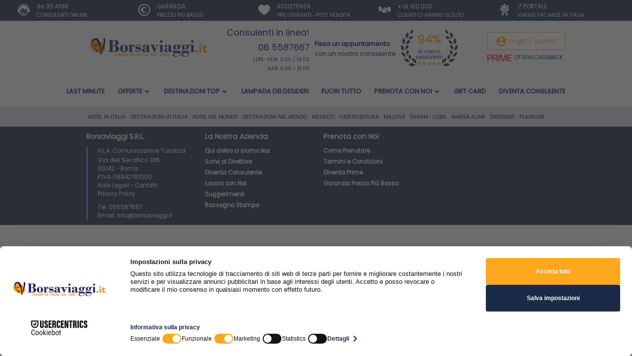

--- FILE ---
content_type: text/html; charset=utf-8
request_url: https://www.borsaviaggi.it/offerta/puglia/ostuni/th-resort-ostuni/mezzo-proprio/11-giugno/p/6127827
body_size: 23593
content:
<!DOCTYPE html><html lang="it" translate="no"><head>
  <!-- App Version: 1.0.0 -->
  <meta charset="utf-8">
  <meta name="google" content="notranslate">
  <meta name="viewport" content="width=device-width, initial-scale=1, shrink-to-fit=no, user-scalable=no, maximum-scale=1.0">
  <meta name="robots" content="index,follow">
  <meta name="apple-mobile-web-app-capable" content="yes">
  <meta name="HandheldFriendly" content="true">
  <meta name="format-detection" content="telephone=no">
  <meta name="apple-mobile-web-app-status-bar-style" content="black">
  <base href="/">
  <title>Vacanze Last Minute, Offerte Viaggi e Crociere | Borsaviaggi.it</title>
  <meta property="fb:app_id" content="2257160297681336">

  <meta name="title" content="Vacanze Last Minute, Offerte Viaggi e Crociere | Borsaviaggi.it">
  <meta name="description" content="Sito italiano specializzato in vacanze last minute, crociere, offerte di viaggio, weekend">
  <meta property="og:title" content="Vacanze Last Minute, Offerte Viaggi e Crociere | Borsaviaggi.it">
  <meta property="og:type" content="website">
  <meta property="og:site_name" content="Borsaviaggi">
  <meta property="og:locale" content="it_IT">
  <meta property="og:image" content="https://www.borsaviaggi.it/assets/img/logo-borsaviaggi.png">
  <meta property="og:description" content="Sito italiano specializzato in vacanze last minute, crociere, offerte di viaggio, weekend">
  <link rel="icon" type="image/x-icon" href="assets/img/logo.ico">

  <link rel="dns-prefetch" href="//secure.livechatinc.com" crossorigin="">
  <link rel="dns-prefetch" href="https://www.google-analytics.com/analytics.js" crossorigin="">
  <link rel="dns-prefetch" href="//stats.g.doubleclick.net" crossorigin="">
  <link rel="dns-prefetch" href="//fonts.googleapis.com" crossorigin="">
  <link rel="dns-prefetch" href="//cdn.livechatinc.com" crossorigin="">
  <link rel="dns-prefetch" href="//cdnjs.cloudflare.com" crossorigin="">
  <link rel="dns-prefetch" href="//api.livechatinc.com" crossorigin="">
  <link rel="preload" as="font" crossorigin="" href="assets/font/poppins/Poppins-Regular.ttf">
  <link rel="preload" as="font" crossorigin="" href="assets/font/material/Material-Icons.woff2">
  <link rel="preload" href="//cdnjs.cloudflare.com/ajax/libs/font-awesome/4.7.0/css/font-awesome.min.css" as="style">
  <link href="//cdnjs.cloudflare.com/ajax/libs/font-awesome/4.7.0/css/font-awesome.min.css" media="print" onload="this.media='all'" rel="stylesheet">
  <link rel="stylesheet" href="styles.c9dc8574337fcd6ec598.css">

  <!-- Usercentrics (autoblocker + loader) -->
  <script src="https://web.cmp.usercentrics.eu/modules/autoblocker.js"></script>
  <script id="usercentrics-cmp" src="https://web.cmp.usercentrics.eu/ui/loader.js" data-settings-id="XHBRT1qzOaRFGi" async=""></script>

  <!-- Consent Mode default (gtag stub sicuro anche senza Google tag) -->
  <script async="" src="https://www.googletagmanager.com/gtag/js?id=G-EPGLPB4C9S"></script>
	<script>
	  window.dataLayer = window.dataLayer || [];
	  function gtag(){dataLayer.push(arguments);}

	  gtag('consent', 'default', {
		analytics_storage: 'denied',
		ad_storage: 'denied'
	  });

	  gtag('js', new Date());
	  gtag('config', 'G-EPGLPB4C9S', { send_page_view: false });
	</script>

  <!-- Failsafe UI: mostra motore e banner anche senza terze parti -->
  <script>
    (function () {
      function showCoreUI() {
        var se = document.querySelector('.motore-ricerca-wrapper');
        if (se) { se.classList.remove('d-none'); se.style.visibility = 'visible'; se.style.opacity = '1'; }
        var gw = document.querySelector('.gallery-wrapper.full-width');
        if (gw) { gw.style.visibility = 'visible'; gw.style.opacity = '1'; gw.style.display = gw.style.display || 'block'; }
      }
      if (document.readyState !== 'loading') showCoreUI();
      else document.addEventListener('DOMContentLoaded', showCoreUI);
    })();
  </script>

  <script src="https://cdnjs.cloudflare.com/ajax/libs/zone.js/0.13.1/zone.min.js" defer=""></script>

  <!-- Calendly (può restare in head) -->
  <link href="https://assets.calendly.com/assets/external/widget.css" rel="stylesheet">
  <script src="https://assets.calendly.com/assets/external/widget.js" async=""></script>
<link rel="stylesheet" href="styles.c9dc8574337fcd6ec598.css"><style ng-transition="borsaviaggi-fe">.mat-drawer-container-has-open[_ngcontent-sc388]{overflow:auto;overscroll-behavior-y:contain}.mat-drawer[_ngcontent-sc388]{display:block;position:absolute;top:0;right:0;bottom:0;z-index:3;outline:0;box-sizing:border-box;overflow-y:auto;transform:translate3d(100%,0,0)}.mat-drawer-login[_ngcontent-sc388]{width:40%;position:fixed}@media screen and (max-width:1366px){.mat-drawer-login[_ngcontent-sc388]{width:50%;position:fixed}}@media screen and (max-width:960px){.mat-drawer-login[_ngcontent-sc388]{width:60%;position:fixed}}@media screen and (max-width:768px){.mat-drawer-login[_ngcontent-sc388]{width:100%;position:fixed}}@media screen and (max-width:0){.mat-drawer-login[_ngcontent-sc388]{width:100%;position:fixed}}</style><meta name="keywords" content="last minute, offerte last minute, lastminute, viaggi last minute, crociere, crociere last minute, offerte crociere, offerte, offerte vacanze, offerte viaggi, sharm, mar rosso, marrosso"><meta name="robots" content="index, follow"><meta name="author" content="Aubay S.p.A."><meta name="date" content="2026-01-20" scheme="YYYY-MM-DD"><meta name="fb:app_id" content="2257160297681336"><meta charset="UTF-8"><style ng-transition="borsaviaggi-fe">[_nghost-sc123]     .mat-white.mat-progress-spinner path{stroke:#fff}[_nghost-sc123]     .mat-progress-spinner{margin:0 auto}.mat-spinner[_ngcontent-sc123]   circle[_ngcontent-sc123], [_nghost-sc123]     .mat-progress-spinner circle{stroke:#174887;margin:auto;display:block}.searchCrociera[_ngcontent-sc123], .searchVacanza[_ngcontent-sc123]{transform:translateY(-20vh)}mat-card[_ngcontent-sc123]{width:500px;height:500px;flex-direction:column;background-color:#fff;display:flex;align-items:center;justify-content:center}.text-vacanze[_ngcontent-sc123]{text-align:center;color:#f90}.text-crociere[_ngcontent-sc123]{text-align:center;color:#88c6f6}.search-vacanza[_ngcontent-sc123]   img[_ngcontent-sc123]{width:70%}.fullscreen[_ngcontent-sc123]{left:50%;top:35%;text-align:center;position:fixed;z-index:999}.fullscreen[_ngcontent-sc123]:before{content:"";display:block;position:fixed;top:0;left:0;width:100%;height:100%;background-color:#0000004d}.fullscreen-loader[_ngcontent-sc123]:before{background-color:#f2f2f2!important}.fullscreen[_ngcontent-sc123] > .spinner-container[_ngcontent-sc123]{position:relative;left:-50%}.piker-loader[_ngcontent-sc123] > .spinner-container[_ngcontent-sc123]{position:relative;width:100%;text-align:center;background:#00000038;min-height:140px}[_nghost-sc123]     .piker-loader .mat-progress-spinner{margin:0 auto;top:45px}[_nghost-sc123]     .fullscreen .mat-progress-spinner{width:50px!important;height:50px!important}[_nghost-sc123]     .fullscreen .mat-progress-spinner svg{width:50px!important;height:50px!important}.heigth-100[_ngcontent-sc123]{min-height:140px}@media (max-width:780px){.fullscreen[_ngcontent-sc123]   mat-card[_ngcontent-sc123]{width:340px;height:auto}}</style><style ng-transition="borsaviaggi-fe">.mat-drawer-container{position:relative;z-index:1;box-sizing:border-box;-webkit-overflow-scrolling:touch;display:block;overflow:hidden}.mat-drawer-container[fullscreen]{top:0;left:0;right:0;bottom:0;position:absolute}.mat-drawer-container[fullscreen].mat-drawer-container-has-open{overflow:hidden}.mat-drawer-container.mat-drawer-container-explicit-backdrop .mat-drawer-side{z-index:3}.mat-drawer-container.ng-animate-disabled .mat-drawer-backdrop,.mat-drawer-container.ng-animate-disabled .mat-drawer-content,.ng-animate-disabled .mat-drawer-container .mat-drawer-backdrop,.ng-animate-disabled .mat-drawer-container .mat-drawer-content{transition:none}.mat-drawer-backdrop{top:0;left:0;right:0;bottom:0;position:absolute;display:block;z-index:3;visibility:hidden}.mat-drawer-backdrop.mat-drawer-shown{visibility:visible}.mat-drawer-transition .mat-drawer-backdrop{transition-duration:400ms;transition-timing-function:cubic-bezier(0.25, 0.8, 0.25, 1);transition-property:background-color,visibility}.cdk-high-contrast-active .mat-drawer-backdrop{opacity:.5}.mat-drawer-content{position:relative;z-index:1;display:block;height:100%;overflow:auto}.mat-drawer-transition .mat-drawer-content{transition-duration:400ms;transition-timing-function:cubic-bezier(0.25, 0.8, 0.25, 1);transition-property:transform,margin-left,margin-right}.mat-drawer{position:relative;z-index:4;display:block;position:absolute;top:0;bottom:0;z-index:3;outline:0;box-sizing:border-box;overflow-y:auto;transform:translate3d(-100%, 0, 0)}.cdk-high-contrast-active .mat-drawer,.cdk-high-contrast-active [dir=rtl] .mat-drawer.mat-drawer-end{border-right:solid 1px currentColor}.cdk-high-contrast-active [dir=rtl] .mat-drawer,.cdk-high-contrast-active .mat-drawer.mat-drawer-end{border-left:solid 1px currentColor;border-right:none}.mat-drawer.mat-drawer-side{z-index:2}.mat-drawer.mat-drawer-end{right:0;transform:translate3d(100%, 0, 0)}[dir=rtl] .mat-drawer{transform:translate3d(100%, 0, 0)}[dir=rtl] .mat-drawer.mat-drawer-end{left:0;right:auto;transform:translate3d(-100%, 0, 0)}.mat-drawer-inner-container{width:100%;height:100%;overflow:auto;-webkit-overflow-scrolling:touch}.mat-sidenav-fixed{position:fixed}
</style><style ng-transition="borsaviaggi-fe">.mr-60px[_ngcontent-sc378]{margin-right:60px}.mt-60px[_ngcontent-sc378]{margin-top:60px}.btn-login-register[_ngcontent-sc378]{border-color:#ffa81e;background-color:#fff;color:#ffa81e;width:100%}.appuntamento-col[_ngcontent-sc378]{line-height:1em}.appuntamento-col[_ngcontent-sc378]   img[_ngcontent-sc378]{width:50px}.logged-user-icon[_ngcontent-sc378]{color:#ffa81e;font-size:30px;margin-top:6px}.cashback-ottieni[_ngcontent-sc378]{font-size:.8rem;font-weight:600;cursor:pointer}.valori-row[_ngcontent-sc378]{height:42px}.mat-toolbar[_ngcontent-sc378]{background:#0000}.logo-row[_ngcontent-sc378]{height:110px;border-bottom:1px solid #eaeef3}.logo-col[_ngcontent-sc378]{min-width:300px}.rating-svg[_ngcontent-sc378]{width:130px;position:relative;fill:currentColor;color:#1a2b48}.contatti-wrapper[_ngcontent-sc378]{font-weight:400;font-size:1.4rem;line-height:18px}borsaviaggi-navigation[_ngcontent-sc378]{margin:0 auto}.orari-wrapper[_ngcontent-sc378]{font-size:.8rem;line-height:18px;font-weight:400}.borsaviaggi-logo-img[_ngcontent-sc378]{max-width:300px;width:90%}.borsaviaggi-logo-mobile-img[_ngcontent-sc378]{max-width:300px;width:116%}.rating-svg[_ngcontent-sc378]{width:135px}.call-center-img[_ngcontent-sc378]{height:95%}.container-rating-text[_ngcontent-sc378]{line-height:18px}.container-rating-text[_ngcontent-sc378]   .percentage[_ngcontent-sc378]{font-size:1.8rem;font-weight:600}.rating-svg[_ngcontent-sc378]   .cls-1[_ngcontent-sc378]{fill:#ffa81e}.prime-img-wrapper[_ngcontent-sc378]   img[_ngcontent-sc378]{width:65px}.container-rating-text[_ngcontent-sc378]   .clienti-text[_ngcontent-sc378]{font-size:.8rem;font-weight:400;line-height:11px}.rating-percent-col[_ngcontent-sc378]{position:absolute;top:50%;left:50%;text-align:center;transform:translate(-50%,-50%)}.umanizzazione-col[_ngcontent-sc378]{max-height:100px}.nav-icon[_ngcontent-sc378]{display:inline-block;width:28px;margin-top:7px;transition:.5s ease-in-out;cursor:pointer}.nav-icon[_ngcontent-sc378], .nav-icon[_ngcontent-sc378]   span[_ngcontent-sc378]{position:absolute;transform:rotate(0deg)}.nav-icon[_ngcontent-sc378]   span[_ngcontent-sc378]{display:block;height:4px;width:50%;background:#1a2b48;opacity:1;transition:.25s ease-in-out}.nav-icon[_ngcontent-sc378]   span[_ngcontent-sc378]:nth-child(2n){left:50%;border-radius:0 9px 9px 0}.nav-icon[_ngcontent-sc378]   span[_ngcontent-sc378]:nth-child(odd){left:1px;border-radius:9px 0 0 9px}.mobile-mode[_ngcontent-sc378]   .container-logo[_ngcontent-sc378]   img[_ngcontent-sc378]{width:80px}.nav-icon[_ngcontent-sc378]   span[_ngcontent-sc378]:first-child, .nav-icon[_ngcontent-sc378]   span[_ngcontent-sc378]:nth-child(2){top:0}.nav-icon[_ngcontent-sc378]   span[_ngcontent-sc378]:nth-child(3), .nav-icon[_ngcontent-sc378]   span[_ngcontent-sc378]:nth-child(4){top:10px}.nav-icon[_ngcontent-sc378]   span[_ngcontent-sc378]:nth-child(5), .nav-icon[_ngcontent-sc378]   span[_ngcontent-sc378]:nth-child(6){top:20px}.nav-icon.open[_ngcontent-sc378]   span[_ngcontent-sc378]:first-child, .nav-icon.open[_ngcontent-sc378]   span[_ngcontent-sc378]:nth-child(6){transform:rotate(45deg)}.nav-icon.open[_ngcontent-sc378]   span[_ngcontent-sc378]:nth-child(2), .nav-icon.open[_ngcontent-sc378]   span[_ngcontent-sc378]:nth-child(5){transform:rotate(-45deg)}.nav-icon.open[_ngcontent-sc378]   span[_ngcontent-sc378]:first-child{left:7px;top:5px}.nav-icon.open[_ngcontent-sc378]   span[_ngcontent-sc378]:nth-child(2){left:calc(50% - 0px);top:5px}.nav-icon.open[_ngcontent-sc378]   span[_ngcontent-sc378]:nth-child(3){left:-50%;opacity:0}.nav-icon.open[_ngcontent-sc378]   span[_ngcontent-sc378]:nth-child(4){left:100%;opacity:0}.nav-icon.open[_ngcontent-sc378]   span[_ngcontent-sc378]:nth-child(5){left:7px;top:17px}.nav-icon.open[_ngcontent-sc378]   span[_ngcontent-sc378]:nth-child(6){left:calc(50% - 0px);top:17px}.icon-login-wrapper[_ngcontent-sc378]{cursor:pointer}.burger-right[_ngcontent-sc378]{position:absolute;right:0;top:1rem;z-index:2}.z-index-1[_ngcontent-sc378]{z-index:1}.verifica-cashback[_ngcontent-sc378]{line-height:16px}.img-login[_ngcontent-sc378]{width:30px;height:30px;border-radius:50%}@media screen and (min-width:1366px){.valori-row[_ngcontent-sc378]   .max-width[_ngcontent-sc378]{max-width:80%}}@media screen and (min-width:960px) and (max-width:1366px){.valori-row[_ngcontent-sc378]   .width-29px[_ngcontent-sc378]{width:24px}.valori-row[_ngcontent-sc378]   .col[_ngcontent-sc378]{padding-left:5px;padding-right:5px}.rating-svg[_ngcontent-sc378]{width:115px}.prime-img-wrapper[_ngcontent-sc378]   img[_ngcontent-sc378]{width:50px}.logo-row[_ngcontent-sc378]   .col-3[_ngcontent-sc378], .logo-row[_ngcontent-sc378]   .col-auto[_ngcontent-sc378]{padding-left:5px;padding-right:5px}.logo-row[_ngcontent-sc378]   .container-fluid[_ngcontent-sc378]{padding-left:0;padding-right:0}.text-login[_ngcontent-sc378]{display:block}.call-center-img[_ngcontent-sc378]{height:85%}.appuntamento-col[_ngcontent-sc378]   img[_ngcontent-sc378], .umanizzazione-col[_ngcontent-sc378]{display:none!important}}@media screen and (min-width:768px) and (max-width:960px){.valori-row[_ngcontent-sc378]   .width-29px[_ngcontent-sc378]{width:18px}.valori-row[_ngcontent-sc378]   .fs-09rem[_ngcontent-sc378]{font-size:.8rem}.lh-18px[_ngcontent-sc378]{line-height:14px}.valori-row[_ngcontent-sc378]   .fs-08rem[_ngcontent-sc378]{font-size:.7rem}.valori-row[_ngcontent-sc378]   .col[_ngcontent-sc378]{padding-left:5px;padding-right:5px}.text-login[_ngcontent-sc378]{display:block}.mr-14px[_ngcontent-sc378]{margin-right:7px}.logo-row[_ngcontent-sc378]   .col-3[_ngcontent-sc378], .logo-row[_ngcontent-sc378]   .col-auto[_ngcontent-sc378], .logo-row[_ngcontent-sc378]   mat-toolbar-row[_ngcontent-sc378]{padding-left:5px;padding-right:5px}.logo-row[_ngcontent-sc378]   .container-fluid[_ngcontent-sc378]{padding-left:0;padding-right:0}.rating-svg[_ngcontent-sc378]{width:102px}.prime-img-wrapper[_ngcontent-sc378]   img[_ngcontent-sc378]{width:50px}.container-rating-text[_ngcontent-sc378]   .percentage[_ngcontent-sc378]{margin-bottom:2px}.appuntamento-col[_ngcontent-sc378]   img[_ngcontent-sc378], .umanizzazione-col[_ngcontent-sc378]{display:none!important}}@media screen and (min-width:0) and (max-width:768px){.valori-row[_ngcontent-sc378]{display:none}.appuntamento-col[_ngcontent-sc378]   img[_ngcontent-sc378], .umanizzazione-col[_ngcontent-sc378]{display:none!important}.lista-desideri[_ngcontent-sc378]{display:none}}.h-auto[_ngcontent-sc378]{height:auto}.bg-promo[_ngcontent-sc378]{background-color:#bb0035}.bg-prime-days[_ngcontent-sc378]{background-color:#fff}</style><style ng-transition="borsaviaggi-fe">.mb-50px[_ngcontent-sc387]{margin-bottom:60px}.valign-wrapper[_ngcontent-sc387]{display:flex;align-items:center}.md-36[_ngcontent-sc387]{font-size:36px}.mat-form-field[_ngcontent-sc387]{display:inline}.mat-form-field-wrapper[_ngcontent-sc387]{padding-bottom:0}.div-attiva[_ngcontent-sc387]{background-color:#fef5e8;padding:2rem}a[_ngcontent-sc387]{color:#ffa81e!important}button[_ngcontent-sc387]{background-color:#ffa81e;color:#0d0964}.testo-lista[_ngcontent-sc387]{font-size:12px;font-weight:700;margin:10px 0}.header-login-text[_ngcontent-sc387]{font-size:20px}[_nghost-sc387]     .mat-form-field-appearance-outline .mat-form-field-infix{padding:1px 0;border-top-width:0;height:40px}  input.mat-input-element{margin-top:.66rem}.button-style[_ngcontent-sc387]{background:orange;color:#fff}.testo-registrati[_ngcontent-sc387]{font-size:20px;font-weight:700}.border-b-darkgrey-1px[_ngcontent-sc387]{border-bottom:1px solid #bbb}.testo-servizi-registrazione[_ngcontent-sc387]{font-size:.9em}.div-prime-servizi-login[_ngcontent-sc387]{padding:1rem 2rem}.testo-servizi-prime[_ngcontent-sc387]{font-size:1.1em}.w-80[_ngcontent-sc387]{width:80%}.img-servizio-prime[_ngcontent-sc387]{width:54px}.button-prime[_ngcontent-sc387]{font-size:1.4em;text-align:center;width:100%;background-color:#fff;color:#e9073b;border:2px solid #e9073b;padding:10px 0;font-weight:700}.nav-login-content[_ngcontent-sc387]{height:100vh;overflow-y:auto}@media screen and (max-width:768px){.button-prime[_ngcontent-sc387]{font-size:1em}.header-login-text[_ngcontent-sc387], .testo-registrati[_ngcontent-sc387]{font-size:1.4em}.md-36[_ngcontent-sc387]{font-size:24px}.testo-servizi-prime[_ngcontent-sc387]{font-size:.9em}}@media screen and (max-width:0){.button-prime[_ngcontent-sc387]{font-size:1em}.header-login-text[_ngcontent-sc387], .testo-registrati[_ngcontent-sc387]{font-size:1.4em}.md-36[_ngcontent-sc387]{font-size:24px}.testo-servizi-prime[_ngcontent-sc387]{font-size:.9em}}</style><style ng-transition="borsaviaggi-fe">.navbar-nav li{list-style-type:none}.menu-item-a{padding:0 13px;font-size:1rem;font-weight:600;cursor:pointer}.menu-item-a span,.sub-item-ul .nav-item span{color:#0d0964}.sub-item-ul .nav-item .nav-link span:hover{color:#ffa81e}.sub-item-container{background:#fff;box-shadow:0 1px 1px #dbdbdb;position:absolute;left:5px;top:120%;z-index:999;transition:all .2s ease-in-out;margin-top:10px}@media screen and (min-width:768px) and (max-width:960px){.container-fluid{padding:0}.navigation-menu.mat-toolbar-row{padding:0 5px}.menu-item-a{padding:0 3px}}.sub-item-container.inactive{opacity:0;visibility:hidden}.sub-item-container.active{top:100%;opacity:1;visibility:visible}.sub-menu-banner.action{cursor:pointer}.sub-item-ul{text-align:left}.sub-menu-one-col{min-width:350px}.sub-menu-tow-col{min-width:600px}.sub-item-ul .nav-item{font-weight:400;font-size:.9rem}.desktop-mode-view a.macro-item.children:after,.desktop-mode-view div.macro-item.children:after{display:inline-block;margin-left:1px;vertical-align:middle;color:#0d0964;font-size:1.3rem;content:"keyboard_arrow_down";font-family:Material Icons;-webkit-font-feature-settings:"liga"}:host ::ng-deep .btn-loader .mat-progress-spinner{width:30px;height:27px;margin:0 auto;vertical-align:middle;padding:5px}ul.sidebar-sub-level-items{list-style:none;color:#174787;padding-left:10px;font-family:Poppins,Helvetica Neue,sans-serif;font-weight:200;padding-top:0;margin:20px 0;overflow:auto;height:auto}ul.sidebar-sub-level-items a{color:#174787;text-decoration:none}.menu-item-navigable{cursor:pointer}.sidebar-sub-level-items span,ul.sidebar-sub-level-items a{font-size:1.2rem;font-weight:500;height:23px}.macro-items .macro-item-menu{display:block;padding-left:42px}.macro-item-title span{font-size:1.4rem;font-weight:600}a.macro-item-menu span{font-size:1.3rem}.sidebar-sub-level-items .mat-icon{vertical-align:sub;font-size:1.3rem;margin-right:6px}.sidebar-sub-level-items .fly-out-top-item{font-size:1rem;padding-right:6px;margin-bottom:7px}.macro-items .macro-item-title{height:23px}.nav-icon-container{width:auto;display:inline-block}a.macro-item-menu.selected{border-right:3px solid}.mobile-menu-header{text-align:center;padding-top:14px}.mobile-menu-header img{width:135px;margin-bottom:2px}.desktop-menu-header img{width:60%}.desktop-menu-header{text-align:center;bottom:5px;right:0;left:0}.mobile-mode-view .sidebar-sub-level-items{margin-top:0;padding-left:9px}</style><style ng-transition="borsaviaggi-fe">[_nghost-sc380]{background:#1a2b48;overflow:auto;display:block}[_nghost-sc380]   a[_ngcontent-sc380]{color:#fff!important}.banner[_ngcontent-sc380]{margin-bottom:10px}.border-blue[_ngcontent-sc380]{padding-left:20px;border-left:3px solid #5191fa}.item-container[_ngcontent-sc380]   img[_ngcontent-sc380]{width:90%;max-width:90px}.img-overlay-container[_ngcontent-sc380]{position:relative;width:-moz-fit-content;width:fit-content}.middle-overlay[_ngcontent-sc380]{transition:.5s ease;opacity:0;position:absolute;top:50%;width:100%;cursor:auto;height:100%;left:50%;transform:translate(-50%,-50%);flex-wrap:wrap;-ms-transform:translate(-50%,-50%);text-align:center;background:#0006}.img-overlay-container[_ngcontent-sc380]:hover   .middle-overlay[_ngcontent-sc380]{opacity:1}.middle-overlay[_ngcontent-sc380]   .text[_ngcontent-sc380]{color:#fff;font-size:17px;font-weight:600}.img-overlay-container[_ngcontent-sc380]:hover   img[_ngcontent-sc380]:hover{opacity:.3}.copyright[_ngcontent-sc380], .display-block[_ngcontent-sc380]{font-size:.9rem}.title-container[_ngcontent-sc380]{font-size:1.07rem}[_nghost-sc380]     .home-links .links{background-color:#d7dce3;box-shadow:none;border-radius:0}[_nghost-sc380]     .home-links .one-link{color:#000!important}@media screen and (min-width:0) and (max-width:768px){.border-blue[_ngcontent-sc380]{border-left:none;padding-left:0}.padding-xs[_ngcontent-sc380]{padding-bottom:30px}}</style><style ng-transition="borsaviaggi-fe">.cdk-high-contrast-active .mat-toolbar{outline:solid 1px}.mat-toolbar-row,.mat-toolbar-single-row{display:flex;box-sizing:border-box;padding:0 16px;width:100%;flex-direction:row;align-items:center;white-space:nowrap}.mat-toolbar-multiple-rows{display:flex;box-sizing:border-box;flex-direction:column;width:100%}
</style><style ng-transition="borsaviaggi-fe">.mat-icon{background-repeat:no-repeat;display:inline-block;fill:currentColor;height:24px;width:24px}.mat-icon.mat-icon-inline{font-size:inherit;height:inherit;line-height:inherit;width:inherit}[dir=rtl] .mat-icon-rtl-mirror{transform:scale(-1, 1)}.mat-form-field:not(.mat-form-field-appearance-legacy) .mat-form-field-prefix .mat-icon,.mat-form-field:not(.mat-form-field-appearance-legacy) .mat-form-field-suffix .mat-icon{display:block}.mat-form-field:not(.mat-form-field-appearance-legacy) .mat-form-field-prefix .mat-icon-button .mat-icon,.mat-form-field:not(.mat-form-field-appearance-legacy) .mat-form-field-suffix .mat-icon-button .mat-icon{margin:auto}
</style><style ng-transition="borsaviaggi-fe">.mat-form-field{display:inline-block;position:relative;text-align:left}[dir=rtl] .mat-form-field{text-align:right}.mat-form-field-wrapper{position:relative}.mat-form-field-flex{display:inline-flex;align-items:baseline;box-sizing:border-box;width:100%}.mat-form-field-prefix,.mat-form-field-suffix{white-space:nowrap;flex:none;position:relative}.mat-form-field-infix{display:block;position:relative;flex:auto;min-width:0;width:180px}.cdk-high-contrast-active .mat-form-field-infix{border-image:linear-gradient(transparent, transparent)}.mat-form-field-label-wrapper{position:absolute;left:0;box-sizing:content-box;width:100%;height:100%;overflow:hidden;pointer-events:none}[dir=rtl] .mat-form-field-label-wrapper{left:auto;right:0}.mat-form-field-label{position:absolute;left:0;font:inherit;pointer-events:none;width:100%;white-space:nowrap;text-overflow:ellipsis;overflow:hidden;transform-origin:0 0;transition:transform 400ms cubic-bezier(0.25, 0.8, 0.25, 1),color 400ms cubic-bezier(0.25, 0.8, 0.25, 1),width 400ms cubic-bezier(0.25, 0.8, 0.25, 1);display:none}[dir=rtl] .mat-form-field-label{transform-origin:100% 0;left:auto;right:0}.mat-form-field-empty.mat-form-field-label,.mat-form-field-can-float.mat-form-field-should-float .mat-form-field-label{display:block}.mat-form-field-autofill-control:-webkit-autofill+.mat-form-field-label-wrapper .mat-form-field-label{display:none}.mat-form-field-can-float .mat-form-field-autofill-control:-webkit-autofill+.mat-form-field-label-wrapper .mat-form-field-label{display:block;transition:none}.mat-input-server:focus+.mat-form-field-label-wrapper .mat-form-field-label,.mat-input-server[placeholder]:not(:placeholder-shown)+.mat-form-field-label-wrapper .mat-form-field-label{display:none}.mat-form-field-can-float .mat-input-server:focus+.mat-form-field-label-wrapper .mat-form-field-label,.mat-form-field-can-float .mat-input-server[placeholder]:not(:placeholder-shown)+.mat-form-field-label-wrapper .mat-form-field-label{display:block}.mat-form-field-label:not(.mat-form-field-empty){transition:none}.mat-form-field-underline{position:absolute;width:100%;pointer-events:none;transform:scale3d(1, 1.0001, 1)}.mat-form-field-ripple{position:absolute;left:0;width:100%;transform-origin:50%;transform:scaleX(0.5);opacity:0;transition:background-color 300ms cubic-bezier(0.55, 0, 0.55, 0.2)}.mat-form-field.mat-focused .mat-form-field-ripple,.mat-form-field.mat-form-field-invalid .mat-form-field-ripple{opacity:1;transform:none;transition:transform 300ms cubic-bezier(0.25, 0.8, 0.25, 1),opacity 100ms cubic-bezier(0.25, 0.8, 0.25, 1),background-color 300ms cubic-bezier(0.25, 0.8, 0.25, 1)}.mat-form-field-subscript-wrapper{position:absolute;box-sizing:border-box;width:100%;overflow:hidden}.mat-form-field-subscript-wrapper .mat-icon,.mat-form-field-label-wrapper .mat-icon{width:1em;height:1em;font-size:inherit;vertical-align:baseline}.mat-form-field-hint-wrapper{display:flex}.mat-form-field-hint-spacer{flex:1 0 1em}.mat-error{display:block}.mat-form-field-control-wrapper{position:relative}.mat-form-field-hint-end{order:1}.mat-form-field._mat-animation-noopable .mat-form-field-label,.mat-form-field._mat-animation-noopable .mat-form-field-ripple{transition:none}
</style><style ng-transition="borsaviaggi-fe">.mat-form-field-appearance-fill .mat-form-field-flex{border-radius:4px 4px 0 0;padding:.75em .75em 0 .75em}.cdk-high-contrast-active .mat-form-field-appearance-fill .mat-form-field-flex{outline:solid 1px}.mat-form-field-appearance-fill .mat-form-field-underline::before{content:"";display:block;position:absolute;bottom:0;height:1px;width:100%}.mat-form-field-appearance-fill .mat-form-field-ripple{bottom:0;height:2px}.cdk-high-contrast-active .mat-form-field-appearance-fill .mat-form-field-ripple{height:0;border-top:solid 2px}.mat-form-field-appearance-fill:not(.mat-form-field-disabled) .mat-form-field-flex:hover~.mat-form-field-underline .mat-form-field-ripple{opacity:1;transform:none;transition:opacity 600ms cubic-bezier(0.25, 0.8, 0.25, 1)}.mat-form-field-appearance-fill._mat-animation-noopable:not(.mat-form-field-disabled) .mat-form-field-flex:hover~.mat-form-field-underline .mat-form-field-ripple{transition:none}.mat-form-field-appearance-fill .mat-form-field-subscript-wrapper{padding:0 1em}
</style><style ng-transition="borsaviaggi-fe">.mat-input-element{font:inherit;background:transparent;color:currentColor;border:none;outline:none;padding:0;margin:0;width:100%;max-width:100%;vertical-align:bottom;text-align:inherit;box-sizing:content-box}.mat-input-element:-moz-ui-invalid{box-shadow:none}.mat-input-element::-ms-clear,.mat-input-element::-ms-reveal{display:none}.mat-input-element,.mat-input-element::-webkit-search-cancel-button,.mat-input-element::-webkit-search-decoration,.mat-input-element::-webkit-search-results-button,.mat-input-element::-webkit-search-results-decoration{-webkit-appearance:none}.mat-input-element::-webkit-contacts-auto-fill-button,.mat-input-element::-webkit-caps-lock-indicator,.mat-input-element::-webkit-credentials-auto-fill-button{visibility:hidden}.mat-input-element[type=date],.mat-input-element[type=datetime],.mat-input-element[type=datetime-local],.mat-input-element[type=month],.mat-input-element[type=week],.mat-input-element[type=time]{line-height:1}.mat-input-element[type=date]::after,.mat-input-element[type=datetime]::after,.mat-input-element[type=datetime-local]::after,.mat-input-element[type=month]::after,.mat-input-element[type=week]::after,.mat-input-element[type=time]::after{content:" ";white-space:pre;width:1px}.mat-input-element::-webkit-inner-spin-button,.mat-input-element::-webkit-calendar-picker-indicator,.mat-input-element::-webkit-clear-button{font-size:.75em}.mat-input-element::placeholder{-webkit-user-select:none;-moz-user-select:none;-ms-user-select:none;user-select:none;transition:color 400ms 133.3333333333ms cubic-bezier(0.25, 0.8, 0.25, 1)}.mat-input-element::placeholder:-ms-input-placeholder{-ms-user-select:text}.mat-input-element::-moz-placeholder{-webkit-user-select:none;-moz-user-select:none;-ms-user-select:none;user-select:none;transition:color 400ms 133.3333333333ms cubic-bezier(0.25, 0.8, 0.25, 1)}.mat-input-element::-moz-placeholder:-ms-input-placeholder{-ms-user-select:text}.mat-input-element::-webkit-input-placeholder{-webkit-user-select:none;-moz-user-select:none;-ms-user-select:none;user-select:none;transition:color 400ms 133.3333333333ms cubic-bezier(0.25, 0.8, 0.25, 1)}.mat-input-element::-webkit-input-placeholder:-ms-input-placeholder{-ms-user-select:text}.mat-input-element:-ms-input-placeholder{-webkit-user-select:none;-moz-user-select:none;-ms-user-select:none;user-select:none;transition:color 400ms 133.3333333333ms cubic-bezier(0.25, 0.8, 0.25, 1)}.mat-input-element:-ms-input-placeholder:-ms-input-placeholder{-ms-user-select:text}.mat-form-field-hide-placeholder .mat-input-element::placeholder{color:transparent !important;-webkit-text-fill-color:transparent;transition:none}.mat-form-field-hide-placeholder .mat-input-element::-moz-placeholder{color:transparent !important;-webkit-text-fill-color:transparent;transition:none}.mat-form-field-hide-placeholder .mat-input-element::-webkit-input-placeholder{color:transparent !important;-webkit-text-fill-color:transparent;transition:none}.mat-form-field-hide-placeholder .mat-input-element:-ms-input-placeholder{color:transparent !important;-webkit-text-fill-color:transparent;transition:none}textarea.mat-input-element{resize:vertical;overflow:auto}textarea.mat-input-element.cdk-textarea-autosize{resize:none}textarea.mat-input-element{padding:2px 0;margin:-2px 0}select.mat-input-element{-moz-appearance:none;-webkit-appearance:none;position:relative;background-color:transparent;display:inline-flex;box-sizing:border-box;padding-top:1em;top:-1em;margin-bottom:-1em}select.mat-input-element::-ms-expand{display:none}select.mat-input-element::-moz-focus-inner{border:0}select.mat-input-element:not(:disabled){cursor:pointer}select.mat-input-element::-ms-value{color:inherit;background:none}.mat-focused .cdk-high-contrast-active select.mat-input-element::-ms-value{color:inherit}.mat-form-field-type-mat-native-select .mat-form-field-infix::after{content:"";width:0;height:0;border-left:5px solid transparent;border-right:5px solid transparent;border-top:5px solid;position:absolute;top:50%;right:0;margin-top:-2.5px;pointer-events:none}[dir=rtl] .mat-form-field-type-mat-native-select .mat-form-field-infix::after{right:auto;left:0}.mat-form-field-type-mat-native-select .mat-input-element{padding-right:15px}[dir=rtl] .mat-form-field-type-mat-native-select .mat-input-element{padding-right:0;padding-left:15px}.mat-form-field-type-mat-native-select .mat-form-field-label-wrapper{max-width:calc(100% - 10px)}.mat-form-field-type-mat-native-select.mat-form-field-appearance-outline .mat-form-field-infix::after{margin-top:-5px}.mat-form-field-type-mat-native-select.mat-form-field-appearance-fill .mat-form-field-infix::after{margin-top:-10px}
</style><style ng-transition="borsaviaggi-fe">.mat-form-field-appearance-legacy .mat-form-field-label{transform:perspective(100px);-ms-transform:none}.mat-form-field-appearance-legacy .mat-form-field-prefix .mat-icon,.mat-form-field-appearance-legacy .mat-form-field-suffix .mat-icon{width:1em}.mat-form-field-appearance-legacy .mat-form-field-prefix .mat-icon-button,.mat-form-field-appearance-legacy .mat-form-field-suffix .mat-icon-button{font:inherit;vertical-align:baseline}.mat-form-field-appearance-legacy .mat-form-field-prefix .mat-icon-button .mat-icon,.mat-form-field-appearance-legacy .mat-form-field-suffix .mat-icon-button .mat-icon{font-size:inherit}.mat-form-field-appearance-legacy .mat-form-field-underline{height:1px}.cdk-high-contrast-active .mat-form-field-appearance-legacy .mat-form-field-underline{height:0;border-top:solid 1px}.mat-form-field-appearance-legacy .mat-form-field-ripple{top:0;height:2px;overflow:hidden}.cdk-high-contrast-active .mat-form-field-appearance-legacy .mat-form-field-ripple{height:0;border-top:solid 2px}.mat-form-field-appearance-legacy.mat-form-field-disabled .mat-form-field-underline{background-position:0;background-color:transparent}.cdk-high-contrast-active .mat-form-field-appearance-legacy.mat-form-field-disabled .mat-form-field-underline{border-top-style:dotted;border-top-width:2px}.mat-form-field-appearance-legacy.mat-form-field-invalid:not(.mat-focused) .mat-form-field-ripple{height:1px}
</style><style ng-transition="borsaviaggi-fe">.mat-form-field-appearance-outline .mat-form-field-wrapper{margin:.25em 0}.mat-form-field-appearance-outline .mat-form-field-flex{padding:0 .75em 0 .75em;margin-top:-0.25em;position:relative}.mat-form-field-appearance-outline .mat-form-field-prefix,.mat-form-field-appearance-outline .mat-form-field-suffix{top:.25em}.mat-form-field-appearance-outline .mat-form-field-outline{display:flex;position:absolute;top:.25em;left:0;right:0;bottom:0;pointer-events:none}.mat-form-field-appearance-outline .mat-form-field-outline-start,.mat-form-field-appearance-outline .mat-form-field-outline-end{border:1px solid currentColor;min-width:5px}.mat-form-field-appearance-outline .mat-form-field-outline-start{border-radius:5px 0 0 5px;border-right-style:none}[dir=rtl] .mat-form-field-appearance-outline .mat-form-field-outline-start{border-right-style:solid;border-left-style:none;border-radius:0 5px 5px 0}.mat-form-field-appearance-outline .mat-form-field-outline-end{border-radius:0 5px 5px 0;border-left-style:none;flex-grow:1}[dir=rtl] .mat-form-field-appearance-outline .mat-form-field-outline-end{border-left-style:solid;border-right-style:none;border-radius:5px 0 0 5px}.mat-form-field-appearance-outline .mat-form-field-outline-gap{border-radius:.000001px;border:1px solid currentColor;border-left-style:none;border-right-style:none}.mat-form-field-appearance-outline.mat-form-field-can-float.mat-form-field-should-float .mat-form-field-outline-gap{border-top-color:transparent}.mat-form-field-appearance-outline .mat-form-field-outline-thick{opacity:0}.mat-form-field-appearance-outline .mat-form-field-outline-thick .mat-form-field-outline-start,.mat-form-field-appearance-outline .mat-form-field-outline-thick .mat-form-field-outline-end,.mat-form-field-appearance-outline .mat-form-field-outline-thick .mat-form-field-outline-gap{border-width:2px}.mat-form-field-appearance-outline.mat-focused .mat-form-field-outline,.mat-form-field-appearance-outline.mat-form-field-invalid .mat-form-field-outline{opacity:0;transition:opacity 100ms cubic-bezier(0.25, 0.8, 0.25, 1)}.mat-form-field-appearance-outline.mat-focused .mat-form-field-outline-thick,.mat-form-field-appearance-outline.mat-form-field-invalid .mat-form-field-outline-thick{opacity:1}.mat-form-field-appearance-outline:not(.mat-form-field-disabled) .mat-form-field-flex:hover .mat-form-field-outline{opacity:0;transition:opacity 600ms cubic-bezier(0.25, 0.8, 0.25, 1)}.mat-form-field-appearance-outline:not(.mat-form-field-disabled) .mat-form-field-flex:hover .mat-form-field-outline-thick{opacity:1}.mat-form-field-appearance-outline .mat-form-field-subscript-wrapper{padding:0 1em}.mat-form-field-appearance-outline._mat-animation-noopable:not(.mat-form-field-disabled) .mat-form-field-flex:hover~.mat-form-field-outline,.mat-form-field-appearance-outline._mat-animation-noopable .mat-form-field-outline,.mat-form-field-appearance-outline._mat-animation-noopable .mat-form-field-outline-start,.mat-form-field-appearance-outline._mat-animation-noopable .mat-form-field-outline-end,.mat-form-field-appearance-outline._mat-animation-noopable .mat-form-field-outline-gap{transition:none}
</style><style ng-transition="borsaviaggi-fe">.mat-form-field-appearance-standard .mat-form-field-flex{padding-top:.75em}.mat-form-field-appearance-standard .mat-form-field-underline{height:1px}.cdk-high-contrast-active .mat-form-field-appearance-standard .mat-form-field-underline{height:0;border-top:solid 1px}.mat-form-field-appearance-standard .mat-form-field-ripple{bottom:0;height:2px}.cdk-high-contrast-active .mat-form-field-appearance-standard .mat-form-field-ripple{height:0;border-top:solid 2px}.mat-form-field-appearance-standard.mat-form-field-disabled .mat-form-field-underline{background-position:0;background-color:transparent}.cdk-high-contrast-active .mat-form-field-appearance-standard.mat-form-field-disabled .mat-form-field-underline{border-top-style:dotted;border-top-width:2px}.mat-form-field-appearance-standard:not(.mat-form-field-disabled) .mat-form-field-flex:hover~.mat-form-field-underline .mat-form-field-ripple{opacity:1;transform:none;transition:opacity 600ms cubic-bezier(0.25, 0.8, 0.25, 1)}.mat-form-field-appearance-standard._mat-animation-noopable:not(.mat-form-field-disabled) .mat-form-field-flex:hover~.mat-form-field-underline .mat-form-field-ripple{transition:none}
</style><style ng-transition="borsaviaggi-fe">.mat-button .mat-button-focus-overlay,.mat-icon-button .mat-button-focus-overlay{opacity:0}.mat-button:hover:not(.mat-button-disabled) .mat-button-focus-overlay,.mat-stroked-button:hover:not(.mat-button-disabled) .mat-button-focus-overlay{opacity:.04}@media(hover: none){.mat-button:hover:not(.mat-button-disabled) .mat-button-focus-overlay,.mat-stroked-button:hover:not(.mat-button-disabled) .mat-button-focus-overlay{opacity:0}}.mat-button,.mat-icon-button,.mat-stroked-button,.mat-flat-button{box-sizing:border-box;position:relative;-webkit-user-select:none;-moz-user-select:none;-ms-user-select:none;user-select:none;cursor:pointer;outline:none;border:none;-webkit-tap-highlight-color:transparent;display:inline-block;white-space:nowrap;text-decoration:none;vertical-align:baseline;text-align:center;margin:0;min-width:64px;line-height:36px;padding:0 16px;border-radius:4px;overflow:visible}.mat-button::-moz-focus-inner,.mat-icon-button::-moz-focus-inner,.mat-stroked-button::-moz-focus-inner,.mat-flat-button::-moz-focus-inner{border:0}.mat-button.mat-button-disabled,.mat-icon-button.mat-button-disabled,.mat-stroked-button.mat-button-disabled,.mat-flat-button.mat-button-disabled{cursor:default}.mat-button.cdk-keyboard-focused .mat-button-focus-overlay,.mat-button.cdk-program-focused .mat-button-focus-overlay,.mat-icon-button.cdk-keyboard-focused .mat-button-focus-overlay,.mat-icon-button.cdk-program-focused .mat-button-focus-overlay,.mat-stroked-button.cdk-keyboard-focused .mat-button-focus-overlay,.mat-stroked-button.cdk-program-focused .mat-button-focus-overlay,.mat-flat-button.cdk-keyboard-focused .mat-button-focus-overlay,.mat-flat-button.cdk-program-focused .mat-button-focus-overlay{opacity:.12}.mat-button::-moz-focus-inner,.mat-icon-button::-moz-focus-inner,.mat-stroked-button::-moz-focus-inner,.mat-flat-button::-moz-focus-inner{border:0}.mat-raised-button{box-sizing:border-box;position:relative;-webkit-user-select:none;-moz-user-select:none;-ms-user-select:none;user-select:none;cursor:pointer;outline:none;border:none;-webkit-tap-highlight-color:transparent;display:inline-block;white-space:nowrap;text-decoration:none;vertical-align:baseline;text-align:center;margin:0;min-width:64px;line-height:36px;padding:0 16px;border-radius:4px;overflow:visible;transform:translate3d(0, 0, 0);transition:background 400ms cubic-bezier(0.25, 0.8, 0.25, 1),box-shadow 280ms cubic-bezier(0.4, 0, 0.2, 1)}.mat-raised-button::-moz-focus-inner{border:0}.mat-raised-button.mat-button-disabled{cursor:default}.mat-raised-button.cdk-keyboard-focused .mat-button-focus-overlay,.mat-raised-button.cdk-program-focused .mat-button-focus-overlay{opacity:.12}.mat-raised-button::-moz-focus-inner{border:0}._mat-animation-noopable.mat-raised-button{transition:none;animation:none}.mat-stroked-button{border:1px solid currentColor;padding:0 15px;line-height:34px}.mat-stroked-button .mat-button-ripple.mat-ripple,.mat-stroked-button .mat-button-focus-overlay{top:-1px;left:-1px;right:-1px;bottom:-1px}.mat-fab{box-sizing:border-box;position:relative;-webkit-user-select:none;-moz-user-select:none;-ms-user-select:none;user-select:none;cursor:pointer;outline:none;border:none;-webkit-tap-highlight-color:transparent;display:inline-block;white-space:nowrap;text-decoration:none;vertical-align:baseline;text-align:center;margin:0;min-width:64px;line-height:36px;padding:0 16px;border-radius:4px;overflow:visible;transform:translate3d(0, 0, 0);transition:background 400ms cubic-bezier(0.25, 0.8, 0.25, 1),box-shadow 280ms cubic-bezier(0.4, 0, 0.2, 1);min-width:0;border-radius:50%;width:56px;height:56px;padding:0;flex-shrink:0}.mat-fab::-moz-focus-inner{border:0}.mat-fab.mat-button-disabled{cursor:default}.mat-fab.cdk-keyboard-focused .mat-button-focus-overlay,.mat-fab.cdk-program-focused .mat-button-focus-overlay{opacity:.12}.mat-fab::-moz-focus-inner{border:0}._mat-animation-noopable.mat-fab{transition:none;animation:none}.mat-fab .mat-button-wrapper{padding:16px 0;display:inline-block;line-height:24px}.mat-mini-fab{box-sizing:border-box;position:relative;-webkit-user-select:none;-moz-user-select:none;-ms-user-select:none;user-select:none;cursor:pointer;outline:none;border:none;-webkit-tap-highlight-color:transparent;display:inline-block;white-space:nowrap;text-decoration:none;vertical-align:baseline;text-align:center;margin:0;min-width:64px;line-height:36px;padding:0 16px;border-radius:4px;overflow:visible;transform:translate3d(0, 0, 0);transition:background 400ms cubic-bezier(0.25, 0.8, 0.25, 1),box-shadow 280ms cubic-bezier(0.4, 0, 0.2, 1);min-width:0;border-radius:50%;width:40px;height:40px;padding:0;flex-shrink:0}.mat-mini-fab::-moz-focus-inner{border:0}.mat-mini-fab.mat-button-disabled{cursor:default}.mat-mini-fab.cdk-keyboard-focused .mat-button-focus-overlay,.mat-mini-fab.cdk-program-focused .mat-button-focus-overlay{opacity:.12}.mat-mini-fab::-moz-focus-inner{border:0}._mat-animation-noopable.mat-mini-fab{transition:none;animation:none}.mat-mini-fab .mat-button-wrapper{padding:8px 0;display:inline-block;line-height:24px}.mat-icon-button{padding:0;min-width:0;width:40px;height:40px;flex-shrink:0;line-height:40px;border-radius:50%}.mat-icon-button i,.mat-icon-button .mat-icon{line-height:24px}.mat-button-ripple.mat-ripple,.mat-button-focus-overlay{top:0;left:0;right:0;bottom:0;position:absolute;pointer-events:none;border-radius:inherit}.mat-button-ripple.mat-ripple:not(:empty){transform:translateZ(0)}.mat-button-focus-overlay{opacity:0;transition:opacity 200ms cubic-bezier(0.35, 0, 0.25, 1),background-color 200ms cubic-bezier(0.35, 0, 0.25, 1)}._mat-animation-noopable .mat-button-focus-overlay{transition:none}.mat-button-ripple-round{border-radius:50%;z-index:1}.mat-button .mat-button-wrapper>*,.mat-flat-button .mat-button-wrapper>*,.mat-stroked-button .mat-button-wrapper>*,.mat-raised-button .mat-button-wrapper>*,.mat-icon-button .mat-button-wrapper>*,.mat-fab .mat-button-wrapper>*,.mat-mini-fab .mat-button-wrapper>*{vertical-align:middle}.mat-form-field:not(.mat-form-field-appearance-legacy) .mat-form-field-prefix .mat-icon-button,.mat-form-field:not(.mat-form-field-appearance-legacy) .mat-form-field-suffix .mat-icon-button{display:inline-flex;justify-content:center;align-items:center;font-size:inherit;width:2.5em;height:2.5em}.cdk-high-contrast-active .mat-button,.cdk-high-contrast-active .mat-flat-button,.cdk-high-contrast-active .mat-raised-button,.cdk-high-contrast-active .mat-icon-button,.cdk-high-contrast-active .mat-fab,.cdk-high-contrast-active .mat-mini-fab{outline:solid 1px}.cdk-high-contrast-active .mat-button-base.cdk-keyboard-focused,.cdk-high-contrast-active .mat-button-base.cdk-program-focused{outline:solid 3px}
</style><style ng-transition="borsaviaggi-fe">.links[_ngcontent-sc277]{width:100%;height:40px;line-height:40px;background-color:orange;border-radius:5px;box-shadow:1px 4px 6px -2px dimgray}.one-link[_ngcontent-sc277]{color:#fff!important;font-size:10px;margin:5px}.one-link[_ngcontent-sc277]:hover{font-size:12px;border-radius:5px;background-color:#7575753d;padding:3px}</style><script class="preboot-inline-script">var prebootInitFn = (function() {
      

function preboot_start(prebootData,win){const _document=(win||window).document||{},currentScript=_document.currentScript||[].slice.call(_document.getElementsByTagName("script"),-1)[0];if(!currentScript)return void console.error("Preboot initialization failed, no currentScript has been detected.");let serverNode=currentScript.parentNode;if(!serverNode)return void console.error("Preboot initialization failed, the script is detached");serverNode.removeChild(currentScript);let eventSelectors=(prebootData.opts||{}).eventSelectors||[];const appData={root:prebootData.opts?getAppRoot(_document,prebootData.opts,serverNode):null,events:[]};prebootData.apps&&prebootData.apps.push(appData),eventSelectors=eventSelectors.map(eventSelector=>(eventSelector.hasOwnProperty("replay")||(eventSelector.replay=!0),eventSelector)),eventSelectors.forEach(eventSelector=>handleEvents(_document,prebootData,appData,eventSelector))}

function createOverlay(_document){let overlay=_document.createElement("div");return overlay.setAttribute("id","prebootOverlay"),overlay.setAttribute("style","display:none;position:absolute;left:0;top:0;width:100%;height:100%;z-index:999999;background:black;opacity:.3"),_document.documentElement.appendChild(overlay),overlay}

function getAppRoot(_document,opts,serverNode){const root={serverNode:serverNode};return root.clientNode=opts.buffer?createBuffer(root):root.serverNode,opts.disableOverlay||(root.overlay=createOverlay(_document)),root}

function handleEvents(_document,prebootData,appData,eventSelector){const serverRoot=appData.root.serverNode;serverRoot&&eventSelector.events.forEach(eventName=>{const handler=createListenHandler(_document,prebootData,eventSelector,appData);serverRoot.addEventListener(eventName,handler,!0),prebootData.listeners&&prebootData.listeners.push({node:serverRoot,eventName:eventName,handler:handler})})}

function createListenHandler(_document,prebootData,eventSelector,appData){const CARET_EVENTS=["keyup","keydown","focusin","mouseup","mousedown"],CARET_NODES=["INPUT","TEXTAREA"],matches=_document.documentElement.matches||_document.documentElement.msMatchesSelector,opts=prebootData.opts;return function(event){const node=event.target;if(!matches.call(node,eventSelector.selector))return;const root=appData.root,eventName=event.type;if(!node||!eventName)return;const keyCodes=eventSelector.keyCodes;if(keyCodes&&keyCodes.length){if(!keyCodes.filter(keyCode=>event.which===keyCode).length)return}eventSelector.preventDefault&&event.preventDefault(),eventSelector.action&&eventSelector.action(node,event);const nodeKey=getNodeKeyForPreboot({root:root,node:node});if(CARET_EVENTS.indexOf(eventName)>=0){const isCaretNode=CARET_NODES.indexOf(node.tagName?node.tagName:"")>=0;prebootData.activeNode={root:root,node:node,nodeKey:nodeKey,selection:isCaretNode?getSelection(node):void 0}}else"change"!==eventName&&"focusout"!==eventName&&(prebootData.activeNode=void 0);if(opts&&!opts.disableOverlay&&eventSelector.freeze){const overlay=root.overlay;overlay.style.display="block",setTimeout(()=>{overlay.style.display="none"},1e4)}eventSelector.replay&&appData.events.push({node:node,nodeKey:nodeKey,event:event,name:eventName})}}

function getSelection(node){const nodeValue=(node=node||{}).value||"",selection={start:nodeValue.length,end:nodeValue.length,direction:"forward"};try{(node.selectionStart||0===node.selectionStart)&&(selection.start=node.selectionStart,selection.end=node.selectionEnd?node.selectionEnd:0,selection.direction=node.selectionDirection?node.selectionDirection:"none")}catch(ex){}return selection}

function createBuffer(root){const serverNode=root.serverNode;if(!serverNode||!serverNode.parentNode||serverNode===document.documentElement||serverNode===document.body)return serverNode;const rootClientNode=serverNode.cloneNode(!1);return rootClientNode.style.display="none",serverNode.parentNode.insertBefore(rootClientNode,serverNode),serverNode.setAttribute("ng-non-bindable",""),rootClientNode}

function getNodeKeyForPreboot(nodeContext){const ancestors=[],root=nodeContext.root,node=nodeContext.node;let temp=node;for(;temp&&temp!==root.serverNode&&temp!==root.clientNode;)ancestors.push(temp),temp=temp.parentNode;temp&&ancestors.push(temp);let key=node.nodeName||"unknown";for(let i=ancestors.length-1;i>=0;i--)if(temp=ancestors[i],temp.childNodes&&i>0)for(let j=0;j<temp.childNodes.length;j++)if(temp.childNodes[j]===ancestors[i-1]){key+="_s"+(j+1);break}return key}


      return (function initAll(opts,win){const theWindow=win||window,data=theWindow.prebootData={opts:opts,apps:[],listeners:[]};return()=>preboot_start(data,theWindow)})({"buffer":true,"replay":true,"disableOverlay":false,"eventSelectors":[{"selector":"input,textarea","events":["keypress","keyup","keydown","input","change"]},{"selector":"select,option","events":["change"]},{"selector":"input","events":["keyup"],"preventDefault":true,"keyCodes":[13],"freeze":true},{"selector":"form","events":["submit"],"preventDefault":true,"freeze":true},{"selector":"input,textarea","events":["focusin","focusout","mousedown","mouseup"],"replay":false},{"selector":"button","events":["click"],"preventDefault":true,"freeze":true}],"appRoot":"borsaviaggi-fe"});
    })();</script><style ng-transition="borsaviaggi-fe">.mat-progress-spinner{display:block;position:relative;overflow:hidden}.mat-progress-spinner svg{position:absolute;transform:rotate(-90deg);top:0;left:0;transform-origin:center;overflow:visible}.mat-progress-spinner circle{fill:transparent;transform-origin:center;transition:stroke-dashoffset 225ms linear}._mat-animation-noopable.mat-progress-spinner circle{transition:none;animation:none}.cdk-high-contrast-active .mat-progress-spinner circle{stroke:currentColor;stroke:CanvasText}.mat-progress-spinner.mat-progress-spinner-indeterminate-animation[mode=indeterminate] svg{animation:mat-progress-spinner-linear-rotate 2000ms linear infinite}._mat-animation-noopable.mat-progress-spinner.mat-progress-spinner-indeterminate-animation[mode=indeterminate] svg{transition:none;animation:none}.mat-progress-spinner.mat-progress-spinner-indeterminate-animation[mode=indeterminate] circle{transition-property:stroke;animation-duration:4000ms;animation-timing-function:cubic-bezier(0.35, 0, 0.25, 1);animation-iteration-count:infinite}._mat-animation-noopable.mat-progress-spinner.mat-progress-spinner-indeterminate-animation[mode=indeterminate] circle{transition:none;animation:none}.mat-progress-spinner.mat-progress-spinner-indeterminate-fallback-animation[mode=indeterminate] svg{animation:mat-progress-spinner-stroke-rotate-fallback 10000ms cubic-bezier(0.87, 0.03, 0.33, 1) infinite}._mat-animation-noopable.mat-progress-spinner.mat-progress-spinner-indeterminate-fallback-animation[mode=indeterminate] svg{transition:none;animation:none}.mat-progress-spinner.mat-progress-spinner-indeterminate-fallback-animation[mode=indeterminate] circle{transition-property:stroke}._mat-animation-noopable.mat-progress-spinner.mat-progress-spinner-indeterminate-fallback-animation[mode=indeterminate] circle{transition:none;animation:none}@keyframes mat-progress-spinner-linear-rotate{0%{transform:rotate(0deg)}100%{transform:rotate(360deg)}}@keyframes mat-progress-spinner-stroke-rotate-100{0%{stroke-dashoffset:268.606171575px;transform:rotate(0)}12.5%{stroke-dashoffset:56.5486677px;transform:rotate(0)}12.5001%{stroke-dashoffset:56.5486677px;transform:rotateX(180deg) rotate(72.5deg)}25%{stroke-dashoffset:268.606171575px;transform:rotateX(180deg) rotate(72.5deg)}25.0001%{stroke-dashoffset:268.606171575px;transform:rotate(270deg)}37.5%{stroke-dashoffset:56.5486677px;transform:rotate(270deg)}37.5001%{stroke-dashoffset:56.5486677px;transform:rotateX(180deg) rotate(161.5deg)}50%{stroke-dashoffset:268.606171575px;transform:rotateX(180deg) rotate(161.5deg)}50.0001%{stroke-dashoffset:268.606171575px;transform:rotate(180deg)}62.5%{stroke-dashoffset:56.5486677px;transform:rotate(180deg)}62.5001%{stroke-dashoffset:56.5486677px;transform:rotateX(180deg) rotate(251.5deg)}75%{stroke-dashoffset:268.606171575px;transform:rotateX(180deg) rotate(251.5deg)}75.0001%{stroke-dashoffset:268.606171575px;transform:rotate(90deg)}87.5%{stroke-dashoffset:56.5486677px;transform:rotate(90deg)}87.5001%{stroke-dashoffset:56.5486677px;transform:rotateX(180deg) rotate(341.5deg)}100%{stroke-dashoffset:268.606171575px;transform:rotateX(180deg) rotate(341.5deg)}}@keyframes mat-progress-spinner-stroke-rotate-fallback{0%{transform:rotate(0deg)}25%{transform:rotate(1170deg)}50%{transform:rotate(2340deg)}75%{transform:rotate(3510deg)}100%{transform:rotate(4680deg)}}
</style><style mat-spinner-animation="80">
 @keyframes mat-progress-spinner-stroke-rotate-80 {
    0%      { stroke-dashoffset: 208.91591146372122;  transform: rotate(0); }
    12.5%   { stroke-dashoffset: 43.982297150257104;    transform: rotate(0); }
    12.5001%  { stroke-dashoffset: 43.982297150257104;    transform: rotateX(180deg) rotate(72.5deg); }
    25%     { stroke-dashoffset: 208.91591146372122;  transform: rotateX(180deg) rotate(72.5deg); }

    25.0001%   { stroke-dashoffset: 208.91591146372122;  transform: rotate(270deg); }
    37.5%   { stroke-dashoffset: 43.982297150257104;    transform: rotate(270deg); }
    37.5001%  { stroke-dashoffset: 43.982297150257104;    transform: rotateX(180deg) rotate(161.5deg); }
    50%     { stroke-dashoffset: 208.91591146372122;  transform: rotateX(180deg) rotate(161.5deg); }

    50.0001%  { stroke-dashoffset: 208.91591146372122;  transform: rotate(180deg); }
    62.5%   { stroke-dashoffset: 43.982297150257104;    transform: rotate(180deg); }
    62.5001%  { stroke-dashoffset: 43.982297150257104;    transform: rotateX(180deg) rotate(251.5deg); }
    75%     { stroke-dashoffset: 208.91591146372122;  transform: rotateX(180deg) rotate(251.5deg); }

    75.0001%  { stroke-dashoffset: 208.91591146372122;  transform: rotate(90deg); }
    87.5%   { stroke-dashoffset: 43.982297150257104;    transform: rotate(90deg); }
    87.5001%  { stroke-dashoffset: 43.982297150257104;    transform: rotateX(180deg) rotate(341.5deg); }
    100%    { stroke-dashoffset: 208.91591146372122;  transform: rotateX(180deg) rotate(341.5deg); }
  }
</style><style ng-transition="borsaviaggi-fe">.div-promo[_ngcontent-sc328]{background-color:#bb0035;color:#fff;font-weight:700;padding:.6rem 1rem;font-size:1.3rem}.timer[_ngcontent-sc328]{text-align:center;letter-spacing:-1px}#hours[_ngcontent-sc328], #hoursM[_ngcontent-sc328], #minutes[_ngcontent-sc328], #minutesM[_ngcontent-sc328], #seconds[_ngcontent-sc328], #secondsM[_ngcontent-sc328]{margin:0 3px 0 15px}.background[_ngcontent-sc328]{width:100%;padding-top:1rem}.btn-risultati-ricerca[_ngcontent-sc328]{width:142px;margin-left:13vw;height:24px;margin-top:12px}.container[_ngcontent-sc328]{background-color:#fff;margin-bottom:2rem}.container[_ngcontent-sc328]   .g-card[_ngcontent-sc328]{position:relative}.container[_ngcontent-sc328]   .g-card[_ngcontent-sc328]   .title-container[_ngcontent-sc328]{position:relative;min-height:3rem;height:6rem}.container[_ngcontent-sc328]   .g-card[_ngcontent-sc328]   .title-container[_ngcontent-sc328]   .main-section[_ngcontent-sc328]{position:absolute;top:0;left:0;height:100%;width:100%}.container[_ngcontent-sc328]   .g-card[_ngcontent-sc328]   .title-container[_ngcontent-sc328]   .main-section[_ngcontent-sc328]   .title-wrapper[_ngcontent-sc328]{display:flex}.container[_ngcontent-sc328]   .g-card[_ngcontent-sc328]   .title-container[_ngcontent-sc328]   .main-section[_ngcontent-sc328]   .title-wrapper[_ngcontent-sc328]   .title[_ngcontent-sc328]{display:inline-block;font-size:1.8rem;padding-right:.5rem;color:#1a2b48;white-space:nowrap}.container[_ngcontent-sc328]   .g-card[_ngcontent-sc328]   .title-container[_ngcontent-sc328]   .main-section[_ngcontent-sc328]   .title-wrapper[_ngcontent-sc328]   .icon[_ngcontent-sc328]{display:inline-block;padding-left:.5rem;padding-right:.5rem;color:#000}.container[_ngcontent-sc328]   .g-card[_ngcontent-sc328]   .title-container[_ngcontent-sc328]   .main-section[_ngcontent-sc328]   .title-wrapper[_ngcontent-sc328]   .icon[_ngcontent-sc328]   img[_ngcontent-sc328]{vertical-align:initial!important}.container[_ngcontent-sc328]   .g-card[_ngcontent-sc328]   .title-container[_ngcontent-sc328]   .main-section[_ngcontent-sc328]   .subtitle-wrapper[_ngcontent-sc328]{width:100%;display:flex;align-items:baseline;justify-content:space-between}.container[_ngcontent-sc328]   .g-card[_ngcontent-sc328]   .title-container[_ngcontent-sc328]   .main-section[_ngcontent-sc328]   .subtitle-wrapper[_ngcontent-sc328]   img[_ngcontent-sc328]{vertical-align:initial!important}.container[_ngcontent-sc328]   .g-card[_ngcontent-sc328]   .title-container[_ngcontent-sc328]   .main-section[_ngcontent-sc328]   .subtitle-wrapper[_ngcontent-sc328]   .subtitle[_ngcontent-sc328]{display:inline-block;font-size:1.2rem;font-weight:400;color:#1a2b48;white-space:nowrap}.container[_ngcontent-sc328]   .g-card[_ngcontent-sc328]   .title-container[_ngcontent-sc328]   .main-section[_ngcontent-sc328]   .subtitle-wrapper[_ngcontent-sc328]   .subtitle[_ngcontent-sc328]   .see-on-map[_ngcontent-sc328]{display:inline-block;white-space:nowrap}.container[_ngcontent-sc328]   .g-card[_ngcontent-sc328]   .title-container[_ngcontent-sc328]   .main-section[_ngcontent-sc328]   .subtitle-wrapper[_ngcontent-sc328]   .icon[_ngcontent-sc328]{display:inline-block;margin-left:.5rem;width:1.7rem;color:#000}.container[_ngcontent-sc328]   .g-card[_ngcontent-sc328]   .title-container[_ngcontent-sc328]   .main-section[_ngcontent-sc328]   .subtitle-wrapper[_ngcontent-sc328]   .text[_ngcontent-sc328]{display:inline-block;font-size:1rem;white-space:nowrap}.container[_ngcontent-sc328]   .g-card[_ngcontent-sc328]   .title-container[_ngcontent-sc328]   .side-section[_ngcontent-sc328]{position:absolute;top:0;right:0;text-align:right;height:100%;width:50%}.container[_ngcontent-sc328]   .g-card[_ngcontent-sc328]   .title-container[_ngcontent-sc328]   .side-section[_ngcontent-sc328]   .side-top-wrapper[_ngcontent-sc328]{position:absolute;top:0;right:0}.container[_ngcontent-sc328]   .g-card[_ngcontent-sc328]   .title-container[_ngcontent-sc328]   .side-section[_ngcontent-sc328]   .side-top-wrapper[_ngcontent-sc328]   .text[_ngcontent-sc328]{display:inline-block;font-size:1.3rem;margin-bottom:.3rem;font-weight:100;color:#1a2b48}.container[_ngcontent-sc328]   .g-card[_ngcontent-sc328]   .title-container[_ngcontent-sc328]   .side-section[_ngcontent-sc328]   .side-top-wrapper[_ngcontent-sc328]   .icon[_ngcontent-sc328]{display:inline-block;padding-left:.5rem;padding-right:.5rem;align-self:center;width:3.3rem;color:#000;margin-top:.2rem}.container[_ngcontent-sc328]   .g-card[_ngcontent-sc328]   .title-container[_ngcontent-sc328]   .side-section[_ngcontent-sc328]   .side-bottom-wrapper[_ngcontent-sc328]{position:absolute;bottom:0;right:0}.container[_ngcontent-sc328]   .g-card[_ngcontent-sc328]   .title-container[_ngcontent-sc328]   .side-section[_ngcontent-sc328]   .side-bottom-wrapper[_ngcontent-sc328]   .text[_ngcontent-sc328]{margin-bottom:.3rem;font-size:1.1rem}.container[_ngcontent-sc328]   .g-card[_ngcontent-sc328]   .separator[_ngcontent-sc328]{width:100%;border-bottom:2px solid #ced3d9;margin-bottom:1rem}.container[_ngcontent-sc328]   .g-card[_ngcontent-sc328]   .photo-container[_ngcontent-sc328]   .photo-wrapper[_ngcontent-sc328]   .photo[_ngcontent-sc328]{width:100%;min-height:9rem;background-color:grey;z-index:10;position:relative;display:inline-block;color:#fff;background-size:cover;background-position:50% 50%;margin-right:4px;margin-left:4px}.container[_ngcontent-sc328]   .g-card[_ngcontent-sc328]   .description-container[_ngcontent-sc328]   .title[_ngcontent-sc328]{font-weight:700;font-size:1.3rem;margin-bottom:1rem;margin-top:1rem}.container[_ngcontent-sc328]   .g-card[_ngcontent-sc328]   .description-container[_ngcontent-sc328]   .description[_ngcontent-sc328]{font-size:1rem}.container[_ngcontent-sc328]   .g-card[_ngcontent-sc328]   .description-container[_ngcontent-sc328]   .description[_ngcontent-sc328]   div[_ngcontent-sc328]{margin-bottom:5px}.container[_ngcontent-sc328]   .g-card[_ngcontent-sc328]   .description-container[_ngcontent-sc328]   .main-title-container[_ngcontent-sc328]{position:relative;background-color:#f2f2f2;margin-top:1rem}.container[_ngcontent-sc328]   .g-card[_ngcontent-sc328]   .description-container[_ngcontent-sc328]   .main-title-container[_ngcontent-sc328]   .title[_ngcontent-sc328]{position:relative;display:inline-block;color:#000;font-weight:700;font-size:1.3rem;margin-bottom:1rem;margin-top:1rem}.container[_ngcontent-sc328]   .g-card[_ngcontent-sc328]   .description-container[_ngcontent-sc328]   .main-title-container[_ngcontent-sc328]   .codice-p[_ngcontent-sc328]{position:absolute;top:0;right:0;margin-top:1rem;margin-bottom:1rem;margin-right:1rem;display:inline-block;text-align:right;font-size:1.1rem;font-weight:lighter}.container[_ngcontent-sc328]   .g-card[_ngcontent-sc328]   .description-container[_ngcontent-sc328]   .info-container[_ngcontent-sc328]{border-bottom:1px solid #e8e8e8;border-right:1px solid #e8e8e8;border-left:1px solid #e8e8e8;margin-bottom:1rem}.container[_ngcontent-sc328]   .g-card[_ngcontent-sc328]   .description-container[_ngcontent-sc328]   .info-container[_ngcontent-sc328]   .info-partenza[_ngcontent-sc328]{font-size:1.2rem;padding-bottom:1rem;padding-left:1rem;padding-right:1rem;border-left:1px solid #e8e8e8}.container[_ngcontent-sc328]   .g-card[_ngcontent-sc328]   .description-container[_ngcontent-sc328]   .info-container[_ngcontent-sc328]   .info-partenza[_ngcontent-sc328]   .title[_ngcontent-sc328]{font-weight:700;font-size:1.3rem;margin-bottom:1rem;margin-top:1rem}.container[_ngcontent-sc328]   .g-card[_ngcontent-sc328]   .description-container[_ngcontent-sc328]   .info-container[_ngcontent-sc328]   .dettagli[_ngcontent-sc328]{padding-bottom:1rem;padding-left:1rem;padding-right:1rem}.container[_ngcontent-sc328]   .g-card[_ngcontent-sc328]   .description-container[_ngcontent-sc328]   .info-container[_ngcontent-sc328]   .codice-p[_ngcontent-sc328]{position:relative;bottom:0;right:0}.mat-cell[_ngcontent-sc328]{padding-right:5px}.prenota[_ngcontent-sc328]{color:#fff;background-color:#ffa81e}.location[_ngcontent-sc328]{color:darkred;cursor:pointer}.ngx-gallery-image[_ngcontent-sc328]{display:none}.photo[_ngcontent-sc328]{z-index:10;position:relative;background-color:#333;height:100%;color:#fff;background-size:cover;background-position:50% 50%}.photo[_ngcontent-sc328]   .image[_ngcontent-sc328]{z-index:20;display:block;width:100%;height:100%}.photo[_ngcontent-sc328]   .sticker-container[_ngcontent-sc328]{z-index:30;position:absolute;top:0;right:0;padding-top:23px}.photo[_ngcontent-sc328]   .sticker-container[_ngcontent-sc328]   .sticker[_ngcontent-sc328], .photo[_ngcontent-sc328]   .sticker-container[_ngcontent-sc328]   .sticker.orange[_ngcontent-sc328]{font-family:Poppins;color:#fff;padding:5px 14px;font-size:15px;margin-top:8px;font-weight:800;border-top-left-radius:5px;border-bottom-left-radius:5px;background-color:#ffa81e}.photo[_ngcontent-sc328]   .sticker-container[_ngcontent-sc328]   .sticker.red[_ngcontent-sc328]{background-color:#e10a0a}.photo[_ngcontent-sc328]   .photo-btn-container[_ngcontent-sc328]:hover{transition:ease-in}.photo[_ngcontent-sc328]   .photo-btn-container[_ngcontent-sc328]{display:flex;z-index:25;position:absolute;top:0;height:100%;background-color:#fff0;transition:all 2s ease}.photo[_ngcontent-sc328]   .photo-btn-container[_ngcontent-sc328]   .photo-btn[_ngcontent-sc328]{z-index:15;align-self:center;color:#fff;padding:5px .2rem;font-size:15px;margin-right:3px;font-weight:800;border-radius:100%}.photo[_ngcontent-sc328]   .photo-btn-container[_ngcontent-sc328]   .photo-btn[_ngcontent-sc328]   .arrow[_ngcontent-sc328]{display:inline-block;align-self:center;width:1rem;height:1rem;opacity:0}.photo[_ngcontent-sc328]   .photo-btn-container[_ngcontent-sc328]:hover, .photo[_ngcontent-sc328]   .photo-btn-container[_ngcontent-sc328]:hover   .arrow[_ngcontent-sc328]{opacity:1;transition:all .3s ease}.photo[_ngcontent-sc328]   .photo-btn-container.next[_ngcontent-sc328]{right:0;background:#000;background:radial-gradient(circle,rgba(0,0,0,.373) 0,#fff0 95%);opacity:0}.photo[_ngcontent-sc328]   .photo-btn-container.next[_ngcontent-sc328]:hover, .photo[_ngcontent-sc328]   .photo-btn-container.next[_ngcontent-sc328]:hover   .arrow[_ngcontent-sc328]{opacity:1;transition:all .3s ease}.photo[_ngcontent-sc328]   .photo-btn-container.previous[_ngcontent-sc328]{left:0;background:#000;background:radial-gradient(circle,rgba(0,0,0,.373) 0,#fff0 95%);opacity:0}.photo[_ngcontent-sc328]   .photo-btn-container.previous[_ngcontent-sc328]:hover, .photo[_ngcontent-sc328]   .photo-btn-container.previous[_ngcontent-sc328]:hover   .arrow[_ngcontent-sc328]{opacity:1;transition:all .3s ease}  .description-container .mat-tab-body-wrapper{max-height:30rem}.codice-offerta-xs[_ngcontent-sc328]{color:#1a2b48}.banner[_ngcontent-sc328]{object-fit:contain;width:100%}.top-box[_ngcontent-sc328]{box-shadow:0 0 2px 2px #ced3d9}.top-box[_ngcontent-sc328]   .top-section-wrapper[_ngcontent-sc328]{background-color:#1a2b48;color:#fff;padding:15px;text-align:center}.top-box[_ngcontent-sc328]   .top-section-wrapper[_ngcontent-sc328]   .modifica[_ngcontent-sc328]{color:#fff;margin-top:7px;font-weight:700;margin-bottom:7px;font-size:1.1rem;cursor:pointer}.top-box[_ngcontent-sc328]   .top-section-wrapper[_ngcontent-sc328]   .modifica[_ngcontent-sc328]   .icon[_ngcontent-sc328]{display:inline-block;height:20px;width:20px;margin-right:9px}.top-box[_ngcontent-sc328]   .top-section-wrapper[_ngcontent-sc328]   .modifica[_ngcontent-sc328]   .procedi-link[_ngcontent-sc328]{width:100%;height:100%}.top-box[_ngcontent-sc328]   .top-section-wrapper[_ngcontent-sc328]   .modifica[_ngcontent-sc328]   .procedi-link[_ngcontent-sc328]   .btn-top-box[_ngcontent-sc328]{height:100%;justify-content:center;align-items:center;display:flex}.top-box[_ngcontent-sc328]   .top-section-wrapper[_ngcontent-sc328]   .modifica.procedi[_ngcontent-sc328]{padding:0;width:32%}.top-box[_ngcontent-sc328]   .top-section-wrapper[_ngcontent-sc328]   .price-wrapper[_ngcontent-sc328]{padding-left:5px;padding-top:12px}.top-box[_ngcontent-sc328]   .top-section-wrapper[_ngcontent-sc328]   .price-wrapper[_ngcontent-sc328]   .title[_ngcontent-sc328]{font-weight:700;font-size:1.4rem}.top-box[_ngcontent-sc328]   .top-section-wrapper[_ngcontent-sc328]   .price-wrapper[_ngcontent-sc328]   .title-additional[_ngcontent-sc328]{font-weight:700;font-size:.9rem}.top-box[_ngcontent-sc328]   .top-section-wrapper[_ngcontent-sc328]   .price-wrapper[_ngcontent-sc328]   .price[_ngcontent-sc328]{font-size:3rem;font-weight:700}.top-box[_ngcontent-sc328]   .top-section-wrapper[_ngcontent-sc328]   .subtitle[_ngcontent-sc328]{font-size:1.3rem;font-weight:lighter}.top-box[_ngcontent-sc328]   .top-section-wrapper[_ngcontent-sc328]   .btn-top-box[_ngcontent-sc328]{background-color:#ffa81e;color:#fff;padding:.5rem;border-radius:4px;margin-top:.7rem;margin-bottom:.7rem;letter-spacing:2px;font-weight:600}.top-box[_ngcontent-sc328]   .top-section-wrapper[_ngcontent-sc328]   .vantaggi[_ngcontent-sc328]{font-weight:700;margin-top:1rem}.top-box[_ngcontent-sc328]   .tab-wrapper[_ngcontent-sc328]   .tab[_ngcontent-sc328]   .tab-label[_ngcontent-sc328]{font-weight:700;font-size:1.3rem;background-color:#1a2b48;color:#fff;padding:.6rem 2rem}.top-box[_ngcontent-sc328]   .tab-wrapper[_ngcontent-sc328]   .tab[_ngcontent-sc328]   .tab-content[_ngcontent-sc328]{padding-bottom:.6rem;font-size:1.1rem;text-align:center;margin-top:.6rem}.top-box[_ngcontent-sc328]   .tab-wrapper[_ngcontent-sc328]   .tab[_ngcontent-sc328]   .tab-content[_ngcontent-sc328]   .text[_ngcontent-sc328]{padding-left:2rem;padding-top:.6rem;padding-bottom:.6rem}.top-box[_ngcontent-sc328]   .tab-wrapper[_ngcontent-sc328]   .tab[_ngcontent-sc328]   .tab-content[_ngcontent-sc328]   .btn[_ngcontent-sc328]{margin-left:0!important;margin-right:0!important;position:relative;top:0;left:50%;transform:translate(-50%);background-color:#ffa81e;color:#fff;padding:.5rem;border-radius:4px;margin-top:.7rem;margin-bottom:.7rem;text-align:center;width:70%}.top-box[_ngcontent-sc328]   .tab-wrapper[_ngcontent-sc328]   .tab[_ngcontent-sc328]   .tab-content[_ngcontent-sc328]   .vantaggi-prime-container[_ngcontent-sc328]   .title[_ngcontent-sc328]{font-weight:700}.top-box[_ngcontent-sc328]   .tab-wrapper[_ngcontent-sc328]   .tab[_ngcontent-sc328]   .tab-content[_ngcontent-sc328]   .vantaggi-prime-container[_ngcontent-sc328]   .vantaggio[_ngcontent-sc328]{font-size:1rem}.top-box[_ngcontent-sc328]   .tab-wrapper[_ngcontent-sc328]   .tab[_ngcontent-sc328]   .tab-content[_ngcontent-sc328]   .vantaggi-prime-container[_ngcontent-sc328]   .vantaggio[_ngcontent-sc328]   .title[_ngcontent-sc328]{font-weight:700}.top-box[_ngcontent-sc328]   .tab-wrapper[_ngcontent-sc328]   .tab[_ngcontent-sc328]   .tab-content[_ngcontent-sc328]   .mini-label[_ngcontent-sc328]{margin-top:.6rem;margin-bottom:.6rem;font-weight:700;font-size:1rem;padding-top:.3rem;padding-bottom:.3rem;padding-left:1rem}.top-box[_ngcontent-sc328]   .tab-wrapper[_ngcontent-sc328]   .tab[_ngcontent-sc328]   .tab-content[_ngcontent-sc328]   .mini-label.red[_ngcontent-sc328]{background-color:#ed3939;color:#fff}.top-box[_ngcontent-sc328]   .tab-wrapper[_ngcontent-sc328]   .tab[_ngcontent-sc328]   .tab-content[_ngcontent-sc328]   .mini-label.grey[_ngcontent-sc328]{background-color:#e8e8e8;color:#ed3939}.fs-small[_ngcontent-sc328]{font-size:small}.padding-10px[_ngcontent-sc328]{padding:10px}.pr-3rem[_ngcontent-sc328]{padding-right:3rem}[_nghost-sc328]     mat-dialog-content.mat-dialog-content{padding:25px}[_nghost-sc328]     .mat-form-field-appearance-outline .mat-form-field-infix{padding:1px 0;border-top-width:0;height:40px}[_nghost-sc328]     mat-form-field[name=select].mat-form-field-appearance-outline .mat-form-field-infix{padding:1em 0}  input.mat-input-element{margin-top:.66rem}[_nghost-sc328]     .mat-button[disabled][disabled]{color:#fff}.banner-altre-partenze[_ngcontent-sc328]{background-color:#1a2b48;font-size:x-large;color:#fff;cursor:pointer}[_nghost-sc328]     .mat-icon{vertical-align:middle}.btn-disabled[_ngcontent-sc328]{opacity:.6;cursor:not-allowed}.bg-black[_ngcontent-sc328]{background-color:#1a2b48}[_nghost-sc328]     .bg-black .mat-expansion-indicator:after{color:#fff}[_nghost-sc328]     .price-wrapper .mat-expansion-panel:not([class*=mat-elevation-z]){box-shadow:none}.cursor-notAllowed[_ngcontent-sc328]{cursor:not-allowed!important}  .mat-table{font-size:9px;height:10px}[_nghost-sc328]     .mat-tab-label{opacity:1;height:34px;color:#fff;background:#1a2b48;margin-right:1px}[_nghost-sc328]     .mat-tab-label.mat-tab-label-active{background:#fa9803}.border-red[_ngcontent-sc328]{border:1px solid red}.mobile-top-box-container-summary-body[_ngcontent-sc328], .top-box[_ngcontent-sc328]   .top-section-wrapper[_ngcontent-sc328]   .subtitle[_ngcontent-sc328], .vantaggi-prime-container[_ngcontent-sc328]{display:initial}.call-now[_ngcontent-sc328]{color:#1a2b48}[_nghost-sc328]     .loader-prezzo .piker-loader>.spinner-container{background:#1a2b48}.mat-spinner[_ngcontent-sc328]   circle[_ngcontent-sc328], [_nghost-sc328]     .loader-prezzo .piker-loader .mat-progress-spinner circle{stroke:#fff}.bckground-orange[_ngcontent-sc328]{background-color:orange;border-radius:5px;padding-right:10px;font-size:12px;color:#fff!important}@media screen and (min-width:960px){[_nghost-sc328]    .mat-dialog-content{max-height:100%}}@media screen and (min-width:768px){.assistenza-mobile[_ngcontent-sc328]{display:none}}@media screen and (min-width:0) and (max-width:768px){.mat-expanded.scroll-on-mobile[_ngcontent-sc328]{max-height:68vh;overflow:auto!important}.btn-risultati-ricerca[_ngcontent-sc328]{width:150px;margin-left:2vw;margin-top:10px;margin-bottom:10px}.offerta-prime[_ngcontent-sc328]{display:none}.container[_ngcontent-sc328]   .g-card[_ngcontent-sc328]   .title-container[_ngcontent-sc328]   .main-section[_ngcontent-sc328]   .title-wrapper[_ngcontent-sc328]   .title[_ngcontent-sc328]{font-size:1.4rem;margin-bottom:0}.container[_ngcontent-sc328]   .g-card[_ngcontent-sc328]   .title-container[_ngcontent-sc328]   .main-section[_ngcontent-sc328]   .subtitle-wrapper[_ngcontent-sc328]{display:flex;align-items:baseline;justify-content:inherit}.container[_ngcontent-sc328]   .g-card[_ngcontent-sc328]   .title-container[_ngcontent-sc328]   .main-section[_ngcontent-sc328]   .subtitle-wrapper[_ngcontent-sc328]   .subtitle[_ngcontent-sc328]{font-size:1.2rem}.vantaggi-prime-container[_ngcontent-sc328]{width:100%;height:100%}[_nghost-sc328]     .vantaggi-prime-container .mat-expansion-panel .mat-expansion-panel-content{overflow:auto}[_nghost-sc328]     .vantaggi-prime-container .mat-expansion-panel.risparmio-prime .mat-expansion-panel-content{height:auto;overflow:auto}.codice-offerta-xs[_ngcontent-sc328]{margin-top:2rem}.top-box[_ngcontent-sc328]{box-shadow:none}.mobile-top-box-container-summary[_ngcontent-sc328]{display:none}[_nghost-sc328]     .mat-tab-list{width:100%}[_nghost-sc328]     .mat-tab-labels{display:flex;justify-content:space-between}[_nghost-sc328]     .mat-tab-group[mat-stretch-tabs]>.mat-tab-header .mat-tab-label{width:100%;height:32px;border-radius:.4rem;margin-bottom:4px}[_nghost-sc328]     .mat-tab-label-content .mobile-content{display:none}.top-box[_ngcontent-sc328]   .tab-wrapper[_ngcontent-sc328]   .tab[_ngcontent-sc328]   .tab-content[_ngcontent-sc328]{margin-top:0}[_nghost-sc328]     .mat-icon{width:auto;height:auto;font-size:30px}[_nghost-sc328]     .mat-icon svg{width:24px;height:24px;font-size:24px}[_nghost-sc328]     .mat-tab-header-pagination-controls-enabled .mat-tab-header-pagination{display:none}[_nghost-sc328]     .readmore{display:flex;justify-content:center;align-items:center;margin:4px auto!important}[_nghost-sc328]     .short-content{top:1rem}.ti-serve-aiuto-label[_ngcontent-sc328]{display:none;position:fixed;bottom:6rem;left:0;text-align:center;width:100%;height:3rem}.key-column[_ngcontent-sc328]   .key[_ngcontent-sc328], .value-column[_ngcontent-sc328]   .value-wrapper[_ngcontent-sc328]   .value[_ngcontent-sc328]{font-size:1rem}.top-box[_ngcontent-sc328]{display:block;position:fixed;top:56px;left:0;text-align:center;width:100%;z-index:2000}.top-box[_ngcontent-sc328]   .top-section-wrapper[_ngcontent-sc328]{padding:0!important;height:68px}.top-box[_ngcontent-sc328]   .top-section-wrapper[_ngcontent-sc328]   .subtitle[_ngcontent-sc328]{display:none}.top-box[_ngcontent-sc328]   .top-section-wrapper[_ngcontent-sc328]   .btn-top-box[_ngcontent-sc328]{padding:0;border-radius:0;font-size:1.4rem;margin-top:0;margin-bottom:0}.top-box[_ngcontent-sc328]   .top-section-wrapper[_ngcontent-sc328]   .price-wrapper[_ngcontent-sc328]{display:inline-block;padding-top:5px}.top-box[_ngcontent-sc328]   .top-section-wrapper[_ngcontent-sc328]   .price-wrapper[_ngcontent-sc328]   .title[_ngcontent-sc328]{font-size:.8rem;max-width:20vw}.top-box[_ngcontent-sc328]   .top-section-wrapper[_ngcontent-sc328]   .price-wrapper[_ngcontent-sc328]   .title-additional[_ngcontent-sc328]{font-size:.7rem;display:inline;margin-left:.2rem}.top-box[_ngcontent-sc328]   .top-section-wrapper[_ngcontent-sc328]   .price-wrapper[_ngcontent-sc328]   .price[_ngcontent-sc328]{font-size:1.8rem}.top-box[_ngcontent-sc328]   .top-section-wrapper[_ngcontent-sc328]   .sub-price-wrapper[_ngcontent-sc328]{display:inline-block}.top-box[_ngcontent-sc328]   .top-section-wrapper[_ngcontent-sc328]   .modifica[_ngcontent-sc328]{color:#fff;font-weight:700;padding-top:1rem;padding-bottom:1rem;font-size:1rem;cursor:pointer;height:68px;padding-left:.5rem;margin:0}.top-box[_ngcontent-sc328]   .top-section-wrapper[_ngcontent-sc328]   .modifica[_ngcontent-sc328]   .icon[_ngcontent-sc328]{display:inline-block}.top-box[_ngcontent-sc328]   .top-section-wrapper[_ngcontent-sc328]   .modifica[_ngcontent-sc328]   .icon[_ngcontent-sc328]   img[_ngcontent-sc328]{width:10px;height:10px}.top-box[_ngcontent-sc328]   .top-section-wrapper[_ngcontent-sc328]   .modifica[_ngcontent-sc328]   .modifica-personalizza-label[_ngcontent-sc328]{display:inline-block;font-size:1.1em}.container[_ngcontent-sc328]   .g-card[_ngcontent-sc328]   .title-container[_ngcontent-sc328]   .main-section[_ngcontent-sc328]{width:100%}.container[_ngcontent-sc328]   .g-card[_ngcontent-sc328]   .title-container[_ngcontent-sc328]   .main-section[_ngcontent-sc328]   .title-wrapper[_ngcontent-sc328]   .title[_ngcontent-sc328]{white-space:normal}.ti-serve-aiuto-tab[_ngcontent-sc328]{display:none}[_nghost-sc328]     .prime-expansion-panel{display:none}.background[_ngcontent-sc328]{margin-top:115px}.prezzo-dinamico[_ngcontent-sc328]{display:none}.mobile-top-box-container-summary[_ngcontent-sc328]{top:5rem;left:0;height:8vh;color:#fff;font-size:1.1rem;display:flex;align-items:center;justify-content:center}.mobile-top-box-container-summary[_ngcontent-sc328], .mobile-top-box-container-total-price[_ngcontent-sc328]{position:fixed;width:33.33%;border-right:1px solid #fff;padding:1rem;margin:0}.mobile-top-box-container-total-price[_ngcontent-sc328]{top:0;left:34.33%;height:6vh;border:none}.mobile-top-box-container-edit[_ngcontent-sc328]{position:fixed;top:5rem;left:68.66%;width:30%;height:6vh;border-left:1px solid #fff;padding:1rem;margin:0;display:flex;align-items:center}.mobile-top-box-container-summary-body[_ngcontent-sc328]{position:fixed;top:8vh;left:0;width:100%;height:40%;border-right:1px solid #fff;padding:1rem;margin:0;background-color:#fff;border-bottom:1px solid grey;color:#000}.mobile-fs-1rem[_ngcontent-sc328]{font-size:1rem!important}.camere-expansion-panel[_ngcontent-sc328]{position:fixed;width:100%;top:0;left:0}.camere-expansion-panel[_ngcontent-sc328], .promo-flash-expansion-panel[_ngcontent-sc328], .vantaggi-prime-expansion-panel[_ngcontent-sc328]{display:none}[_nghost-sc328]     .loader-prezzo .piker-loader>.spinner-container{background:#1a2b48;position:absolute;top:0;left:35%;z-index:9999999;min-height:68px;max-height:68px;height:68px;min-width:32%;max-width:32%;width:32%;display:flex;align-items:inherit}[_nghost-sc328]     .loader-prezzo .piker-loader .mat-progress-spinner{stroke:#fff!important;width:20px;height:20px;position:absolute;top:50%;left:0;right:0;margin-top:-15px}}</style></head>
<body id="bodyContainer">
  <app-root _nghost-sc388="" ng-version="11.2.14"><borsaviaggi-loader _ngcontent-sc388="" _nghost-sc123=""><!----></borsaviaggi-loader><mat-drawer-container _ngcontent-sc388="" autosize="" class="mat-drawer-container borsaviaggi-nav-wrapper webP"><div class="mat-drawer-backdrop ng-star-inserted"></div><!----><div class="cdk-visually-hidden cdk-focus-trap-anchor" aria-hidden="true"></div><mat-drawer _ngcontent-sc388="" tabindex="-1" autofocus="false" class="mat-drawer mat-drawer-login ng-tns-c382-0 ng-trigger ng-trigger-transform mat-drawer-over ng-star-inserted" style="box-shadow:none;visibility:hidden;"><div cdkscrollable="" class="mat-drawer-inner-container ng-tns-c382-0"><borsaviaggi-login-sidenav _ngcontent-sc388="" _nghost-sc387="" class="ng-tns-c382-0"><div _ngcontent-sc387="" class="nav-login-content"><div _ngcontent-sc387="" class="w-100 padding-20px"><div _ngcontent-sc387="" class="row"><div _ngcontent-sc387="" class="col-9 col-xs-9 col-sm-9 col-md-9 col-lg-9 col-xl-9 text-align-left header-login-text"> Accedi all'Area Personale </div><div _ngcontent-sc387="" class="col-3 col-xs-3 col-sm-3 col-md-3 col-lg-3 col-xl-3 text-align-right"><mat-icon _ngcontent-sc387="" role="img" aria-hidden="false" class="mat-icon notranslate md-36 cursor-pointer material-icons mat-icon-no-color" data-mat-icon-type="font">close </mat-icon></div></div><form _ngcontent-sc387="" novalidate="" class="ng-untouched ng-pristine ng-invalid"><div _ngcontent-sc387="" class="row mt-2"><div _ngcontent-sc387="" class="col-12 col-xs-12 col-sm-12 col-md-4 col-lg-4 col-xl-4"><mat-form-field _ngcontent-sc387="" appearance="outline" class="mat-form-field ng-tns-c100-2 mat-primary mat-form-field-type-mat-input mat-form-field-appearance-outline mat-form-field-can-float mat-form-field-has-label mat-form-field-hide-placeholder ng-untouched ng-pristine ng-invalid _mat-animation-noopable"><div class="mat-form-field-wrapper ng-tns-c100-2"><div class="mat-form-field-flex ng-tns-c100-2"><div class="mat-form-field-outline ng-tns-c100-2 ng-star-inserted" style=""><div class="mat-form-field-outline-start ng-tns-c100-2"></div><div class="mat-form-field-outline-gap ng-tns-c100-2"></div><div class="mat-form-field-outline-end ng-tns-c100-2"></div></div><div class="mat-form-field-outline mat-form-field-outline-thick ng-tns-c100-2 ng-star-inserted" style=""><div class="mat-form-field-outline-start ng-tns-c100-2"></div><div class="mat-form-field-outline-gap ng-tns-c100-2"></div><div class="mat-form-field-outline-end ng-tns-c100-2"></div></div><!----><!----><!----><div class="mat-form-field-infix ng-tns-c100-2"><input _ngcontent-sc387="" matinput="" autocomplete="off" type="text" formcontrolname="email" class="mat-input-element mat-form-field-autofill-control ng-tns-c100-2 mat-input-server ng-untouched ng-pristine ng-invalid" value="" id="mat-input-144523" data-placeholder="Email" aria-invalid="false" aria-required="false"><span class="mat-form-field-label-wrapper ng-tns-c100-2"><label class="mat-form-field-label ng-tns-c100-2 mat-empty mat-form-field-empty ng-star-inserted" id="mat-form-field-label-295873" for="mat-input-144523" aria-owns="mat-input-144523" style=""><!----><mat-label _ngcontent-sc387="" class="ng-tns-c100-2 ng-star-inserted">Email</mat-label><!----><!----></label><!----></span></div><!----></div><!----><div class="mat-form-field-subscript-wrapper ng-tns-c100-2"><!----><div class="mat-form-field-hint-wrapper ng-tns-c100-2 ng-trigger ng-trigger-transitionMessages ng-star-inserted" style="opacity:1;transform:translateY(0%);"><!----><div class="mat-form-field-hint-spacer ng-tns-c100-2"></div></div><!----></div></div></mat-form-field></div><div _ngcontent-sc387="" class="col-12 col-xs-12 col-sm-12 col-md-4 col-lg-4 col-xl-4"><mat-form-field _ngcontent-sc387="" appearance="outline" class="mat-form-field ng-tns-c100-3 mat-primary mat-form-field-type-mat-input mat-form-field-appearance-outline mat-form-field-can-float mat-form-field-has-label mat-form-field-hide-placeholder ng-untouched ng-pristine ng-invalid _mat-animation-noopable"><div class="mat-form-field-wrapper ng-tns-c100-3"><div class="mat-form-field-flex ng-tns-c100-3"><div class="mat-form-field-outline ng-tns-c100-3 ng-star-inserted" style=""><div class="mat-form-field-outline-start ng-tns-c100-3"></div><div class="mat-form-field-outline-gap ng-tns-c100-3"></div><div class="mat-form-field-outline-end ng-tns-c100-3"></div></div><div class="mat-form-field-outline mat-form-field-outline-thick ng-tns-c100-3 ng-star-inserted" style=""><div class="mat-form-field-outline-start ng-tns-c100-3"></div><div class="mat-form-field-outline-gap ng-tns-c100-3"></div><div class="mat-form-field-outline-end ng-tns-c100-3"></div></div><!----><!----><!----><div class="mat-form-field-infix ng-tns-c100-3"><input _ngcontent-sc387="" matinput="" id="password" autocomplete="off" type="password" formcontrolname="password" class="mat-input-element mat-form-field-autofill-control ng-tns-c100-3 mat-input-server ng-untouched ng-pristine ng-invalid" value="" data-placeholder="Password" aria-invalid="false" aria-required="false"><span class="mat-form-field-label-wrapper ng-tns-c100-3"><label class="mat-form-field-label ng-tns-c100-3 mat-empty mat-form-field-empty ng-star-inserted" id="mat-form-field-label-295875" for="password" aria-owns="password" style=""><!----><mat-label _ngcontent-sc387="" class="ng-tns-c100-3 ng-star-inserted">Password</mat-label><!----><!----></label><!----></span></div><!----></div><!----><div class="mat-form-field-subscript-wrapper ng-tns-c100-3"><!----><div class="mat-form-field-hint-wrapper ng-tns-c100-3 ng-trigger ng-trigger-transitionMessages ng-star-inserted" style="opacity:1;transform:translateY(0%);"><!----><div class="mat-form-field-hint-spacer ng-tns-c100-3"></div></div><!----></div></div></mat-form-field></div><div _ngcontent-sc387="" class="col-12 col-xs-12 col-sm-12 col-md-4 col-lg-4 col-xl-4"><button _ngcontent-sc387="" mat-button="" type="submit" class="mat-focus-indicator button-style mat-button mat-button-base _mat-animation-noopable"><span class="mat-button-wrapper"><span _ngcontent-sc387="">Accedi &gt;&gt;</span></span><span matripple="" class="mat-ripple mat-button-ripple"></span><span class="mat-button-focus-overlay"></span></button></div></div><div _ngcontent-sc387="" class="w-100 red"></div></form><p _ngcontent-sc387=""> Password dimenticata? <a _ngcontent-sc387="" class="color-text-orange-borsaviaggi cursor-pointer">clicca qui</a></p></div><div _ngcontent-sc387="" class="w-100 div-attiva cursor-pointer"><div _ngcontent-sc387="" class="row border-b-darkgrey-1px pb-1rem"><div _ngcontent-sc387="" class="col-2 col-xs-2 col-sm-2 col-md-2 col-lg-2 col-xl-2 text-align-right pr-1"><img _ngcontent-sc387="" alt="Offerte vacanze" src="../../../assets/img/icona-freccia.jpg" class="img-fluid"></div><div _ngcontent-sc387="" class="col-10 col-xs-10 col-sm-10 col-md-10 col-lg-10 col-xl-10 text-align-left pl-1"><span _ngcontent-sc387="" class="color-text-orange-borsaviaggi">Non hai un profilo?</span><br _ngcontent-sc387=""><span _ngcontent-sc387="" class="testo-registrati">Registrati, per te un mondo di Servizi!</span></div></div><div _ngcontent-sc387="" class="row pt-1rem"><div _ngcontent-sc387="" class="col-6 col-xs-6 col-sm-6 col-md-6 col-lg-3 col-xl-3"><div _ngcontent-sc387="" class="float-left"><img _ngcontent-sc387="" alt="Lampada dei desideri, offerte vacanze" src="../../../assets/img/icona-lampada-login.jpg" class="img-fluid"></div><div _ngcontent-sc387="" class="float-left testo-servizi-registrazione"> Lampada<br _ngcontent-sc387="">dei Desideri </div><div _ngcontent-sc387="" class="clearfix"></div></div><div _ngcontent-sc387="" class="col-6 col-xs-6 col-sm-6 col-md-6 col-lg-3 col-xl-3"><div _ngcontent-sc387="" class="float-left"><img _ngcontent-sc387="" alt="Desideri di viaggio, offerte vacanze" src="../../../assets/img/icona-lista-desideri-login.jpg" class="img-fluid"></div><div _ngcontent-sc387="" class="float-left testo-servizi-registrazione"> Lista dei<br _ngcontent-sc387="">Preferiti </div><div _ngcontent-sc387="" class="clearfix"></div></div><div _ngcontent-sc387="" class="col-6 col-xs-6 col-sm-6 col-md-6 col-lg-3 col-xl-3"><div _ngcontent-sc387="" class="float-left"><img _ngcontent-sc387="" alt="Fuori tutto, offerte vacanze" src="../../../assets/img/icona-fuori-tutto-login.jpg" class="img-fluid"></div><div _ngcontent-sc387="" class="float-left testo-servizi-registrazione"> Esclusiva<br _ngcontent-sc387="">Fuori Tutto </div><div _ngcontent-sc387="" class="clearfix"></div></div><div _ngcontent-sc387="" class="col-6 col-xs-6 col-sm-6 col-md-6 col-lg-3 col-xl-3"><div _ngcontent-sc387="" class="float-left"><img _ngcontent-sc387="" alt="Newsletter, offerte vacanze" src="../../../assets/img/icona-newsletter-login.jpg" class="img-fluid"></div><div _ngcontent-sc387="" class="float-left testo-servizi-registrazione"> Offerte in<br _ngcontent-sc387="">Anteprima </div><div _ngcontent-sc387="" class="clearfix"></div></div></div></div><div _ngcontent-sc387="" class="w-100 div-prime-servizi-login"><div _ngcontent-sc387="" class="row border-b-darkgrey-1px pb-1rem"><div _ngcontent-sc387="" class="col-3 col-xs-3 col-sm-3 col-md-4 col-lg-4 col-xl-4 text-align-right"><img _ngcontent-sc387="" alt="Prime, offerte vacanze" src="../../../assets/img/img-prime-login.jpg" class="img-fluid"></div><div _ngcontent-sc387="" class="col-9 col-xs-9 col-sm-9 col-md-8 col-lg-8 col-xl-8 text-align-left mt-2rem"><span _ngcontent-sc387="" class="testo-registrati">Cashback ad ogni acquisto<br _ngcontent-sc387=""> e Vantaggi Esclusivi?</span><br _ngcontent-sc387=""><span _ngcontent-sc387="" class="prime-text">Solo con PRIME!</span><br _ngcontent-sc387=""></div></div><div _ngcontent-sc387="" class="w-80 mx-auto mb-50px"><div _ngcontent-sc387="" class="w-100 pt-1rem valign-wrapper"><img _ngcontent-sc387="" alt="Spendi meno, offerte vacanze" src="../../../assets/img/prime/Prime-Icona-Spendi-Meno.png" class="img-servizio-prime">&nbsp;&nbsp;<span _ngcontent-sc387="" class="testo-servizi-prime"><b _ngcontent-sc387="">Più Sconto</b>&nbsp;per te e i tuoi compagni di viaggio</span></div><div _ngcontent-sc387="" class="w-100 pt-1rem valign-wrapper"><img _ngcontent-sc387="" alt="Zero pensieri, offerte vacanze" src="../../../assets/img/prime/Prime-Icona-Zero-Pensieri.png" class="img-servizio-prime">&nbsp;&nbsp;<span _ngcontent-sc387="" class="testo-servizi-prime"><b _ngcontent-sc387="">Service+</b>&nbsp;Polizza Medica ed Annullamento</span></div><div _ngcontent-sc387="" class="w-100 pt-1rem valign-wrapper"><img _ngcontent-sc387="" alt="Parcheggio in areoporto, offerte vacanze" src="../../../assets/img/prime/Prime-Icona-Parcheggio.png" class="img-servizio-prime">&nbsp;&nbsp;<span _ngcontent-sc387="" class="testo-servizi-prime"><b _ngcontent-sc387="">Parcheggio</b>&nbsp;in Aeroporto per la durata del viaggio</span></div><div _ngcontent-sc387="" class="w-100 pt-1rem valign-wrapper"><img _ngcontent-sc387="" alt="Prime Borsaviaggi.it, offerte vacanze" src="../../../assets/img/prime/icona-cashback.png" class="img-servizio-prime">&nbsp;&nbsp;<span _ngcontent-sc387="" class="testo-servizi-prime"><b _ngcontent-sc387="">Cashback</b>&nbsp;fino a 200€ ad ogni tuo viaggio</span></div><button _ngcontent-sc387="" mat-stroked-button="" color="accent" class="mat-focus-indicator button-prime mt-2 mat-stroked-button mat-button-base mat-accent _mat-animation-noopable"><span class="mat-button-wrapper">ATTIVA ORA è praticamente GRATIS &gt;&gt; </span><span matripple="" class="mat-ripple mat-button-ripple"></span><span class="mat-button-focus-overlay"></span></button></div></div></div></borsaviaggi-login-sidenav><borsaviaggi-navigation _ngcontent-sc388="" configmode="mobile" class="ng-tns-c377-1 ng-tns-c382-0 ng-star-inserted" hidden="" style=""><!----><!----><!----></borsaviaggi-navigation></div></mat-drawer><div class="cdk-visually-hidden cdk-focus-trap-anchor" aria-hidden="true"></div><mat-drawer-content class="mat-drawer-content ng-star-inserted" style="margin-left:;margin-right:;"><borsaviaggi-toolbar _ngcontent-sc388="" _nghost-sc378=""><mat-toolbar _ngcontent-sc378="" class="mat-toolbar no-print mat-toolbar-multiple-rows"><mat-toolbar-row _ngcontent-sc378="" class="mat-toolbar-row background-blue-borsaviaggi text-white valori-row ng-star-inserted"><div _ngcontent-sc378="" class="container-fluid"><div _ngcontent-sc378="" class="row max-width margin-0-auto"><div _ngcontent-sc378="" class="col"><div _ngcontent-sc378="" class="inline-block mr-14px"><img _ngcontent-sc378="" src="../../../assets/img/home/operatore-valori.svg" alt="operatore viaggi icona" class="width-29px"></div><div _ngcontent-sc378="" class="inline-block lh-18px fw-400 vertical-align-text-top"><div _ngcontent-sc378="" class="fs-09rem">da 30 ANNI</div><div _ngcontent-sc378="" class="fs-08rem">CONSULENTI ONLINE</div></div></div><div _ngcontent-sc378="" class="col"><div _ngcontent-sc378="" class="inline-block mr-14px"><img _ngcontent-sc378="" src="../../../assets/img/home/garanzia-valori.svg" alt="garanzia viaggi icona" class="width-29px"></div><a _ngcontent-sc378="" title="Viaggi con la garanzia del prezzo più basso" routerlink="prezzo-piu-basso" target="_blank" class="inline-block lh-18px fw-400 vertical-align-text-top" href="/prezzo-piu-basso"><div _ngcontent-sc378="" class="fs-09rem color-white">GARANZIA</div><div _ngcontent-sc378="" class="fs-08rem color-white">PREZZO PIÙ BASSO</div></a></div><div _ngcontent-sc378="" class="col"><div _ngcontent-sc378="" class="inline-block mr-14px"><img _ngcontent-sc378="" src="../../../assets/img/home/assistenza-valori.svg" alt="assistenza viaggi icona" class="width-29px"></div><div _ngcontent-sc378="" class="inline-block lh-18px fw-400 vertical-align-text-top"><div _ngcontent-sc378="" class="fs-09rem">ASSISTENZA</div><div _ngcontent-sc378="" class="fs-08rem">PRE-DURANTE-POST VENDITA</div></div></div><div _ngcontent-sc378="" class="col"><div _ngcontent-sc378="" class="inline-block mr-14px"><img _ngcontent-sc378="" src="../../../assets/img/home/clienti-valori.svg" alt="clienti viaggi icona" class="width-29px"></div><div _ngcontent-sc378="" class="inline-block lh-18px fw-400 vertical-align-text-top"><div _ngcontent-sc378="" class="fs-09rem">+ di 100.000</div><div _ngcontent-sc378="" class="fs-08rem">CLIENTI CI HANNO SCELTO</div></div></div><div _ngcontent-sc378="" class="col"><div _ngcontent-sc378="" class="inline-block mr-14px"><img _ngcontent-sc378="" src="../../../assets/img/home/1-portale-valori.svg" alt="1° portale viaggi icona" class="width-29px"></div><div _ngcontent-sc378="" class="inline-block lh-18px fw-400 vertical-align-text-top"><div _ngcontent-sc378="" class="fs-09rem">1° PORTALE</div><div _ngcontent-sc378="" class="fs-08rem">VIAGGI VACANZE IN ITALIA</div></div></div></div></div></mat-toolbar-row><!----><!----><mat-toolbar-row _ngcontent-sc378="" class="mat-toolbar-row text-white logo-row ng-star-inserted"><div _ngcontent-sc378="" class="container-fluid"><div _ngcontent-sc378="" class="row justify-content-md-center"><a _ngcontent-sc378="" routerlink="/" class="col-2 logo-col d-flex flex-wrap align-items-center" href="/"><img _ngcontent-sc378="" src="../../../assets/img/logo-borsaviaggi.png" alt="Borsaviaggi logo" class="borsaviaggi-logo-img"></a><div _ngcontent-sc378="" class="col-auto row color-text-blue-borsaviaggi"><div _ngcontent-sc378="" class="col-auto contatti-col col mt-5px"><span _ngcontent-sc378="" class="display-block mb-5px fs-1_4rem">Consulenti in linea!</span><div _ngcontent-sc378="" class="contatti-wrapper"><span _ngcontent-sc378="" class="display-block text-align-right">06 5587667</span></div><div _ngcontent-sc378="" class="orari-wrapper mt-2"><span _ngcontent-sc378="" class="display-block text-align-right">LUN.-VEN. 9.00 / 19.00</span><span _ngcontent-sc378="" class="display-block text-align-right">SAB. 9.00 - 13.00</span></div></div><div _ngcontent-sc378="" class="col-auto umanizzazione-col d-flex align-items-center justify-content-center"><img _ngcontent-sc378="" src="../../../assets/img/home/call-center.png" alt="Borsaviaggi consulenti in linea" class="call-center-img"></div><div _ngcontent-sc378="" class="col-auto appuntamento-col pl-0 d-flex align-items-center justify-content-center"><div _ngcontent-sc378=""><img _ngcontent-sc378="" src="../../../assets/img/calendar.png" class="left"><a _ngcontent-sc378="" href="" onclick="Calendly.initPopupWidget({url: 'https://calendly.com/borsaviaggi/un-consulente-a-tua-disposizione?text_color=000066&amp;primary_color=ff9900'});return false;" class="fs-1rem left ml-5px mt-5px" style="color: #0d0964;"><b _ngcontent-sc378="">Fissa un appuntamento</b><br _ngcontent-sc378=""> con un nostro consulente </a><div _ngcontent-sc378="" class="clearfix"></div></div></div></div><div _ngcontent-sc378="" class="col-sm-4 col-md-3 col-lg-3 col-xl-3 d-flex flex-row-reverse align-items-center justify-content-end"><div _ngcontent-sc378="" class="d-flex flex-column justify-content-center"><div _ngcontent-sc378="" class="d-flex align-items-center fs-14px mt-5px ng-star-inserted"><button _ngcontent-sc378="" mat-stroked-button="" color="primary" class="mat-focus-indicator btn-login-register mat-stroked-button mat-button-base mat-primary _mat-animation-noopable"><span class="mat-button-wrapper"><mat-icon _ngcontent-sc378="" role="img" aria-hidden="false" aria-label="Login/Registrati" class="mat-icon notranslate material-icons mat-icon-no-color" data-mat-icon-type="font">account_circle</mat-icon> Login / Iscriviti </span><span matripple="" class="mat-ripple mat-button-ripple"></span><span class="mat-button-focus-overlay"></span></button></div><!----><div _ngcontent-sc378="" class="d-flex align-items-center"><div _ngcontent-sc378=""><a _ngcontent-sc378="" routerlink="prime" title="Prime, scopri tutti in vantaggi per vacanze da sogno" class="prime-img-wrapper prime-img-wrapper d-flex flex-wrap align-items-center" href="/prime"><img _ngcontent-sc378="" src="../../../assets/img/prime_no_logo.png" alt="Borsaviaggi PRIME Programma Fedeltà"></a></div><div _ngcontent-sc378="" class="d-flex align-items-center ml-5px ng-star-inserted"><a _ngcontent-sc378="" routerlink="prime" class="cursor-pointer color-text-blue-borsaviaggi cashback-ottieni" href="/prime"> OTTIENI CASHBACK </a></div><!----><!----></div><!----><!----></div><div _ngcontent-sc378="" class="d-flex position-relative mr-60px"><svg _ngcontent-sc378="" xmlns="http://www.w3.org/2000/svg" viewBox="0 0 206.4 134.28" class="rating-svg"><defs _ngcontent-sc378=""><style _ngcontent-sc378="">.cls-1 { fill: #f4c500; }</style></defs><path _ngcontent-sc378="" d="M194.74,54.86l-2.42-7.33a13.34,13.34,0,0,1,6-15.72l2.42,7.32A13.35,13.35,0,0,1,194.74,54.86Zm3.53,29.76a13.16,13.16,0,0,1,7.61-.87L203,90.91a13.28,13.28,0,0,1-14.7,8.18l2.85-7.17a13.24,13.24,0,0,1,7.1-7.3ZM190.15,76a18.55,18.55,0,0,0-9.38-8.28l-.54-.21a13.59,13.59,0,0,1-.36-3.48l.23-7.72a13.29,13.29,0,0,1,10.24,13.36Zm-3.81-42.22-4.77-6.06a13.33,13.33,0,0,1,.27-16.83l4.78,6.05a13.33,13.33,0,0,1-.28,16.84Zm-17.54,1.9-.55.19a13.49,13.49,0,0,1-2.51-2.44L161,27.37A13.34,13.34,0,0,1,177.39,31l3.91,5a18.45,18.45,0,0,0-12.5-.29Zm-2-20.75c-4.45-3.16-6.27-9.4-4.7-14.93L167,3.46c4.45,3.16,6.27,9.39,4.7,14.93ZM158.45,120.3l-7.28,3.79a14.45,14.45,0,0,1,6.8-16.72l7.2-3.94a14.42,14.42,0,0,1-6.72,16.87Zm-110.24,0a14.44,14.44,0,0,1-6.74-16.89l7.2,3.94a14.45,14.45,0,0,1,6.8,16.72ZM38.72,35.87l-.55-.19a18.51,18.51,0,0,0-12.5.29L29.58,31A13.33,13.33,0,0,1,46,27.37l-4.78,6.06a13.49,13.49,0,0,1-2.51,2.44Zm1.46-20.94-4.87,3.46c-1.56-5.54.26-11.77,4.7-14.93L44.88,0c1.56,5.54-.26,11.77-4.7,14.93ZM20.63,33.78a13.34,13.34,0,0,1-.27-16.84l4.77-6.05a13.33,13.33,0,0,1,.28,16.83Zm6.24,22.53L27.11,64a13.59,13.59,0,0,1-.36,3.48l-.54.21A18.55,18.55,0,0,0,16.83,76l-.2-6.33A13.31,13.31,0,0,1,26.88,56.31ZM11.05,98.22A13.24,13.24,0,0,1,4,90.92L1.09,83.75A13.32,13.32,0,0,1,15.8,91.92l2.85,7.18a13.29,13.29,0,0,1-7.6-.88Zm1.18-43.36a13.36,13.36,0,0,1-6-15.73l2.42-7.32a13.33,13.33,0,0,1,6,15.72ZM7.14,60.54a13.24,13.24,0,0,1,4.18,9.29l.23,7.71a13.32,13.32,0,0,1-11-12.71L.29,57.11a13.23,13.23,0,0,1,6.85,3.43ZM18.4,106.72a13.2,13.2,0,0,1,9.17,4.43l5.13,5.76a13.29,13.29,0,0,1-16.61-2.65L11,108.5a13.14,13.14,0,0,1,7.45-1.78ZM37.59,98.9a19.79,19.79,0,0,0-1.37,14l-4.69-5.25a13.35,13.35,0,0,1-.72-16.82l5.13,5.76a13.25,13.25,0,0,1,1.65,2.35ZM29.07,84.85a18.48,18.48,0,0,0-6,11L20.74,90a13.34,13.34,0,0,1,5.06-16l2.86,7.17a13.28,13.28,0,0,1,.85,3.39ZM19.7,49.2a13.34,13.34,0,0,1,14.2-9.05l-2.42,7.33A13.66,13.66,0,0,1,30,50.63l-.58,0a18.51,18.51,0,0,0-11.65,4.54Zm15.38,74.67A13.62,13.62,0,0,1,45.66,125L53,128.82a13.93,13.93,0,0,1-7,4.87,13.7,13.7,0,0,1-10.58-1.11l-7.28-4a14,14,0,0,1,6.94-4.72Zm136.47,0a14,14,0,0,1,6.94,4.72l-7.27,4a13.79,13.79,0,0,1-17.6-3.76L161,125a13.72,13.72,0,0,1,10.55-1.1ZM186.24,90l-2.35,5.9a18.54,18.54,0,0,0-6-11l-.44-.39a13.28,13.28,0,0,1,.85-3.39l2.85-7.17a13.33,13.33,0,0,1,5.07,16Zm-5.62-48.46a13.17,13.17,0,0,1,6.65,7.71l2,6a18.5,18.5,0,0,0-11.64-4.54l-.59,0a13.66,13.66,0,0,1-1.52-3.15l-2.42-7.33a13,13,0,0,1,7.54,1.34ZM171,96.55l5.14-5.75a13.34,13.34,0,0,1-.73,16.81l-5.15,5.77a19.81,19.81,0,0,0-1.08-14.1A13.12,13.12,0,0,1,171,96.55Zm8.38,14.6A13.29,13.29,0,0,1,196,108.5l-5.13,5.76a13.3,13.3,0,0,1-16.62,2.65Zm16-33.61.23-7.71a13.32,13.32,0,0,1,11-12.72l-.24,7.71a13.31,13.31,0,0,1-11,12.72Z" transform="translate(-0.29 0)"></path><path _ngcontent-sc378="" d="M68,128.85l-4.71,2.48.9-5.24-3.8-3.71,5.26-.76L68,116.85l2.35,4.77,5.26.76-3.81,3.71.9,5.24" transform="translate(-0.29 0)" class="cls-1"></path><path _ngcontent-sc378="" d="M85.65,128.85,81,131.33l.9-5.24L78,122.38l5.26-.76,2.35-4.77L88,121.62l5.26.76-3.8,3.71.89,5.24" transform="translate(-0.29 0)" class="cls-1"></path><path _ngcontent-sc378="" d="M103.34,128.85l-4.71,2.48.9-5.24-3.8-3.71,5.26-.76,2.35-4.77,2.35,4.77,5.26.76-3.81,3.71.9,5.24" transform="translate(-0.29 0)" class="cls-1"></path><path _ngcontent-sc378="" d="M121,128.85l-4.7,2.48.9-5.24-3.81-3.71,5.26-.76,2.35-4.77,2.35,4.77,5.26.76-3.8,3.71.89,5.24" transform="translate(-0.29 0)" class="cls-1"></path><path _ngcontent-sc378="" d="M138.71,128.85,134,131.33l.9-5.24-3.8-3.71,5.25-.76,2.36-4.77,2.35,4.77,5.25.76-3.8,3.71.9,5.24" transform="translate(-0.29 0)" class="cls-1"></path></svg><div _ngcontent-sc378="" class="rating-percent-col"><div _ngcontent-sc378="" class="container-rating-text"><a _ngcontent-sc378="" routerlink="/recensioni" title="Recensioni clienti" class="percentage display-block color-text-orange-borsaviaggi" href="/recensioni"><span _ngcontent-sc378="" class="display-block mb-10px">94%</span><span _ngcontent-sc378="" class="clienti-text display-block color-text-blue-borsaviaggi">di clienti</span><span _ngcontent-sc378="" class="clienti-text display-block color-text-blue-borsaviaggi">soddisfatti</span></a></div></div></div></div></div></div></mat-toolbar-row><mat-toolbar-row _ngcontent-sc378="" class="mat-toolbar-row navigation-menu ng-star-inserted"><div _ngcontent-sc378="" class="container-fluid"><div _ngcontent-sc378="" class="row col-auto margin-0-auto"><borsaviaggi-navigation _ngcontent-sc378="" configmode="desktop" class="ng-tns-c377-4 ng-star-inserted"><div class="desktop-mode-view ng-tns-c377-4 ng-star-inserted"><nav class="navbar navbar-expand-lg ng-tns-c377-4"><!----><div class="position-relative display-inline ng-tns-c377-4 ng-star-inserted"><a class="display-inline-block menu-item-a macro-item ng-tns-c377-4 ng-star-inserted" title="LAST MINUTE" href="/lastminute-&amp;-lastsecond/7/macro"><span class="ng-tns-c377-4">LAST MINUTE</span></a><!----><!----><!----><div class="ng-tns-c377-4 navbar-nav row sub-item-container inactive"><div class="sub-item-ul ng-tns-c377-4 col-12"><div class="row ng-tns-c377-4"><!----></div></div><!----><!----></div></div><!----><!----><div class="position-relative display-inline ng-tns-c377-4 ng-star-inserted"><!----><!----><div class="display-inline-block menu-item-a macro-item ng-tns-c377-4 children ng-star-inserted"><span class="ng-tns-c377-4">OFFERTE</span></div><!----><div class="ng-tns-c377-4 navbar-nav row sub-item-container inactive sub-menu-one-col"><div class="sub-item-ul ng-tns-c377-4 col-8"><div class="row ng-tns-c377-4"><div class="nav-item ng-tns-c377-4 col-12 ng-star-inserted"><a routerlinkactive="selected" class="nav-link ng-tns-c377-4 ng-star-inserted" title="PRIME" href="/prime"><span class="ng-tns-c377-4">PRIME</span></a><!----><!----></div><div class="nav-item ng-tns-c377-4 col-12 ng-star-inserted"><a routerlinkactive="selected" class="nav-link ng-tns-c377-4 ng-star-inserted" title="ZERO PENSIERI" href="/offerte-zero-pensieri/56/macro"><span class="ng-tns-c377-4">ZERO PENSIERI</span></a><!----><!----></div><div class="nav-item ng-tns-c377-4 col-12 ng-star-inserted"><a routerlinkactive="selected" class="nav-link ng-tns-c377-4 ng-star-inserted" title="FAMILY: BIMBI IN OFFERTA" href="/family:-bimbi-in-offerta/5/macro"><span class="ng-tns-c377-4">FAMILY: BIMBI IN OFFERTA</span></a><!----><!----></div><!----></div></div><!----><a target="_blank" class="sub-menu-banner col-4 no-gutters padding-0 action ng-tns-c377-4 col-3 ng-star-inserted" href="https://www.ilmioviaggiodinozze.org/"><img class="img-fluid ng-tns-c377-4" src="https://cdn.borsaviaggi.it/images/0/1e2b1707-3f66-41a8-a54f-7a64fc31ccee.png" alt="Viaggio lista di nozze"></a><!----></div></div><!----><!----><div class="position-relative display-inline ng-tns-c377-4 ng-star-inserted"><!----><!----><div class="display-inline-block menu-item-a macro-item ng-tns-c377-4 children ng-star-inserted"><span class="ng-tns-c377-4">DESTINAZIONI TOP</span></div><!----><div class="ng-tns-c377-4 navbar-nav row sub-item-container inactive sub-menu-tow-col"><div class="sub-item-ul ng-tns-c377-4 col-8"><div class="row ng-tns-c377-4"><div class="nav-item ng-tns-c377-4 col-6 ng-star-inserted"><a routerlinkactive="selected" class="nav-link ng-tns-c377-4 ng-star-inserted" title="REP. DOMINICANA" href="/destinazioni-top/64/Santo-Domingo/371/n/dettaglio"><span class="ng-tns-c377-4">REP. DOMINICANA</span></a><!----><!----></div><div class="nav-item ng-tns-c377-4 col-6 ng-star-inserted"><a routerlinkactive="selected" class="nav-link ng-tns-c377-4 ng-star-inserted" title="KENYA E ZANZIBAR" href="/destinazioni-top/9/Kenya-e-Zanzibar"><span class="ng-tns-c377-4">KENYA E ZANZIBAR</span></a><!----><!----></div><div class="nav-item ng-tns-c377-4 col-6 ng-star-inserted"><a routerlinkactive="selected" class="nav-link ng-tns-c377-4 ng-star-inserted" title="EGITTO E MAR ROSSO" href="/destinazioni-top/7/egitto-e-mar-rosso"><span class="ng-tns-c377-4">EGITTO E MAR ROSSO</span></a><!----><!----></div><div class="nav-item ng-tns-c377-4 col-6 ng-star-inserted"><a routerlinkactive="selected" class="nav-link ng-tns-c377-4 ng-star-inserted" title="DISCOVERY TURCHIA" href="/avventura:-tour-&amp;-discovery/6/macro/TURCHIA/412"><span class="ng-tns-c377-4">DISCOVERY TURCHIA</span></a><!----><!----></div><div class="nav-item ng-tns-c377-4 col-6 ng-star-inserted"><a routerlinkactive="selected" class="nav-link ng-tns-c377-4 ng-star-inserted" title="DISCOVERY MAROCCO" href="/avventura:-tour-&amp;-discovery/6/macro/MAROCCO/304"><span class="ng-tns-c377-4">DISCOVERY MAROCCO</span></a><!----><!----></div><div class="nav-item ng-tns-c377-4 col-6 ng-star-inserted"><a routerlinkactive="selected" class="nav-link ng-tns-c377-4 ng-star-inserted" title="MALDIVE" href="/destinazioni-top/22/Maldive/324/n/dettaglio"><span class="ng-tns-c377-4">MALDIVE</span></a><!----><!----></div><!----></div></div><!----><a target="_blank" class="sub-menu-banner col-4 no-gutters padding-0 action ng-tns-c377-4 col-3 ng-star-inserted" href="/carte-regalo"><img class="img-fluid ng-tns-c377-4" src="https://cdn.borsaviaggi.it/images/0/80363ea3-e5c2-4566-bef4-55e27b6cc165.png" alt="Offerta Cuba"></a><!----></div></div><!----><!----><div class="position-relative display-inline ng-tns-c377-4 ng-star-inserted"><a class="display-inline-block menu-item-a macro-item ng-tns-c377-4 ng-star-inserted" title="LAMPADA DEI DESIDERI" href="/lampada-desideri"><span class="ng-tns-c377-4">LAMPADA DEI DESIDERI</span></a><!----><!----><!----><div class="ng-tns-c377-4 navbar-nav row sub-item-container inactive"><div class="sub-item-ul ng-tns-c377-4 col-12"><div class="row ng-tns-c377-4"><!----></div></div><!----><!----></div></div><!----><!----><div class="position-relative display-inline ng-tns-c377-4 ng-star-inserted"><a class="display-inline-block menu-item-a macro-item ng-tns-c377-4 ng-star-inserted" title="FUORI TUTTO" href="/fuori-tutto"><span class="ng-tns-c377-4">FUORI TUTTO</span></a><!----><!----><!----><div class="ng-tns-c377-4 navbar-nav row sub-item-container inactive"><div class="sub-item-ul ng-tns-c377-4 col-12"><div class="row ng-tns-c377-4"><!----></div></div><!----><!----></div></div><!----><!----><div class="position-relative display-inline ng-tns-c377-4 ng-star-inserted"><!----><!----><div class="display-inline-block menu-item-a macro-item ng-tns-c377-4 children ng-star-inserted"><span class="ng-tns-c377-4">PRENOTA CON NOI</span></div><!----><div class="ng-tns-c377-4 navbar-nav row sub-item-container inactive"><div class="sub-item-ul ng-tns-c377-4 col-12"><div class="row ng-tns-c377-4"><div class="nav-item ng-tns-c377-4 col-12 ng-star-inserted"><a routerlinkactive="selected" class="nav-link ng-tns-c377-4 ng-star-inserted" title="COME PRENOTARE" href="/come-prenotare"><span class="ng-tns-c377-4">COME PRENOTARE</span></a><!----><!----></div><div class="nav-item ng-tns-c377-4 col-12 ng-star-inserted"><a routerlinkactive="selected" class="nav-link ng-tns-c377-4 ng-star-inserted" title="PRIME CLUB - IL TUO CASHBACK" href="/prime"><span class="ng-tns-c377-4">PRIME CLUB - IL TUO CASHBACK</span></a><!----><!----></div><!----></div></div><!----><!----></div></div><!----><!----><div class="position-relative display-inline ng-tns-c377-4 ng-star-inserted"><a class="display-inline-block menu-item-a macro-item ng-tns-c377-4 ng-star-inserted" title="GIFT CARD" href="/carte-regalo"><span class="ng-tns-c377-4">GIFT CARD</span></a><!----><!----><!----><div class="ng-tns-c377-4 navbar-nav row sub-item-container inactive"><div class="sub-item-ul ng-tns-c377-4 col-12"><div class="row ng-tns-c377-4"><!----></div></div><!----><!----></div></div><!----><!----><div class="position-relative display-inline ng-tns-c377-4 ng-star-inserted"><!----><a target="_blank" class="display-inline-block menu-item-a macro-item ng-tns-c377-4 ng-star-inserted" href="https://www.iconsulentidiviaggio.it/" title="DIVENTA CONSULENTE"><span class="ng-tns-c377-4">DIVENTA CONSULENTE</span></a><!----><!----><div class="ng-tns-c377-4 navbar-nav row sub-item-container inactive"><div class="sub-item-ul ng-tns-c377-4 col-12"><div class="row ng-tns-c377-4"><!----></div></div><!----><!----></div></div><!----><!----></nav></div><!----><!----><!----></borsaviaggi-navigation></div></div></mat-toolbar-row><!----><!----><!----></mat-toolbar></borsaviaggi-toolbar><div _ngcontent-sc388="" class="app-content app-content-layout"><router-outlet _ngcontent-sc388=""></router-outlet><!----><noscript _ngcontent-sc388=""><a _ngcontent-sc388="" href="https://www.livechatinc.com/chat-with/8274441/" rel="nofollow">Chat with us</a>, powered by <a _ngcontent-sc388="" title="Live chat" href="https://www.livechatinc.com/?welcome" rel="noopener nofollow" target="_blank">LiveChat</a></noscript></div><borsaviaggi-footer _ngcontent-sc388="" _nghost-sc380=""><div _ngcontent-sc380="" class="banner-footer ng-star-inserted"><borsaviaggi-links-banner _ngcontent-sc380="" class="home-links" _nghost-sc277=""><div _ngcontent-sc277="" class="banner-links links text-align-center vertical-align-mid"><div _ngcontent-sc277="" class="display-inline ng-star-inserted"><a _ngcontent-sc277="" class="one-link" title="Offerte viaggi lastminute HOTEL IN ITALIA" href="/hotel-italia">HOTEL IN ITALIA</a></div><div _ngcontent-sc277="" class="display-inline ng-star-inserted"><a _ngcontent-sc277="" class="one-link" title="Offerte viaggi lastminute DESTINAZIONI IN ITALIA" href="/viaggi-italia">DESTINAZIONI IN ITALIA</a></div><div _ngcontent-sc277="" class="display-inline ng-star-inserted"><a _ngcontent-sc277="" class="one-link" title="Offerte viaggi lastminute HOTEL NEL MONDO" href="/hotel-mondo">HOTEL NEL MONDO</a></div><div _ngcontent-sc277="" class="display-inline ng-star-inserted"><a _ngcontent-sc277="" class="one-link" title="Offerte viaggi lastminute DESTINAZIONI NEL MONDO" href="/viaggi-mondo">DESTINAZIONI NEL MONDO</a></div><div _ngcontent-sc277="" class="display-inline ng-star-inserted"><a _ngcontent-sc277="" class="one-link" title="Offerte viaggi lastminute MESSICO" href="/offerte/messico/z/20">MESSICO</a></div><div _ngcontent-sc277="" class="display-inline ng-star-inserted"><a _ngcontent-sc277="" class="one-link" title="Offerte viaggi lastminute FUERTEVENTURA" href="/offerte/fuerteventura/z/19">FUERTEVENTURA</a></div><div _ngcontent-sc277="" class="display-inline ng-star-inserted"><a _ngcontent-sc277="" class="one-link" title="Offerte viaggi lastminute MALDIVE" href="/offerte/maldive/z/18">MALDIVE</a></div><div _ngcontent-sc277="" class="display-inline ng-star-inserted"><a _ngcontent-sc277="" class="one-link" title="Offerte viaggi lastminute SHARM" href="/offerte/sharm/z/12">SHARM</a></div><div _ngcontent-sc277="" class="display-inline ng-star-inserted"><a _ngcontent-sc277="" class="one-link" title="Offerte viaggi lastminute CUBA" href="/offerte/cuba/z/14">CUBA</a></div><div _ngcontent-sc277="" class="display-inline ng-star-inserted"><a _ngcontent-sc277="" class="one-link" title="Offerte viaggi lastminute MARSA ALAM" href="/offerte/marsa-alam/z/13">MARSA ALAM</a></div><div _ngcontent-sc277="" class="display-inline ng-star-inserted"><a _ngcontent-sc277="" class="one-link" title="Offerte viaggi lastminute ZANZIBAR" href="/offerte/zanzibar/z/11">ZANZIBAR</a></div><div _ngcontent-sc277="" class="display-inline ng-star-inserted"><a _ngcontent-sc277="" class="one-link" title="Offerte viaggi lastminute PLAYACAR" href="/offerte/playacar/z/10">PLAYACAR</a></div><!----></div></borsaviaggi-links-banner></div><!----><div _ngcontent-sc380="" class="container border-top-2px-white"><div _ngcontent-sc380="" class="row p-10px-0 white padding-xs"><div _ngcontent-sc380="" class="col-12 col-sm-3 col-md-3 col-lg-3"><div _ngcontent-sc380="" class="title-container mb-10px"><h3 _ngcontent-sc380="">Borsaviaggi S.R.L.</h3></div><div _ngcontent-sc380="" class="item-container border-blue"><span _ngcontent-sc380="" class="display-block">H.L.A. Comunicazione Turistica</span><a _ngcontent-sc380="" title="Borsaviaggi indirizzo google" href="https://www.google.com/maps/place/Borsaviaggi.it/@41.833022,12.4889903,17z/data=!3m1!4b1!4m5!3m4!1s0x13258a9f52b192f9:0x64e1066a597af0d7!8m2!3d41.833022!4d12.491179" target="_blank">Via del Serafico 185</a><span _ngcontent-sc380="" class="display-block">00142 - Roma</span><span _ngcontent-sc380="" class="display-block">P.IVA 08842781000</span><span _ngcontent-sc380="" class="display-block"><a _ngcontent-sc380="" title="Note Legali" class="cursor-pointer">Note Legali</a> - <a _ngcontent-sc380="" title="Contatti" class="cursor-pointer">Contatti</a></span><span _ngcontent-sc380="" class="display-block"><a _ngcontent-sc380="" title="Privacy" routerlink="privacy" target="_blank" href="/privacy">Privacy Policy</a></span><span _ngcontent-sc380="" class="display-block mt-15px"><a _ngcontent-sc380="" title="Telefono" href="tel:+39065587667">Tel. 065587667</a></span><a _ngcontent-sc380="" title="Borsaviaggi indirizzo email" href="mailto:info@borsaviaggi.it" class="display-block">Email: info@borsaviaggi.it</a></div></div><div _ngcontent-sc380="" class="col-3 d-none d-sm-block d-md-block d-lg-block"><div _ngcontent-sc380="" class="title-container mb-10px"><h3 _ngcontent-sc380="">La Nostra Azienda</h3></div><div _ngcontent-sc380="" class="item-container"><a _ngcontent-sc380="" routerlink="/qui-dietro-ci-siamo-noi" target="_blank" title="Offerte vacanze Qui dietro ci siamo Noi" class="display-block fw-600 mb-5px" href="/qui-dietro-ci-siamo-noi"> Qui dietro ci siamo Noi </a><a _ngcontent-sc380="" routerlink="/scrivi-al-direttore" target="_blank" title="Scrivi al Direttore" class="display-block fw-600 mb-5px" href="/scrivi-al-direttore"> Scrivi al Direttore </a><a _ngcontent-sc380="" href="https://www.iconsulentidiviaggio.it/" target="_blank" title="Diventa consulete di viaggio" class="display-block fw-600 mb-5px"> Diventa Consulente </a><a _ngcontent-sc380="" routerlink="/lavora-con-noi" target="_blank" title="Lavora con noi" class="display-block fw-600 mb-5px" href="/lavora-con-noi"> Lavora con Noi </a><a _ngcontent-sc380="" routerlink="/suggerimenti" target="_blank" title="Suggerimenti" class="display-block fw-600 mb-5px" href="/suggerimenti"> Suggerimenti </a><a _ngcontent-sc380="" routerlink="/rassegna-stampa" target="_blank" title="Rassegna Stampa" class="display-block fw-600 mb-5px" href="/rassegna-stampa"> Rassegna Stampa </a></div></div><div _ngcontent-sc380="" class="col-3 d-none d-sm-block d-md-block d-lg-block"><div _ngcontent-sc380="" class="title-container mb-10px"><h3 _ngcontent-sc380="">Prenota con Noi</h3></div><div _ngcontent-sc380="" class="item-container"><a _ngcontent-sc380="" routerlink="/come-prenotare" target="_blank" title="Ccme prenotare con Borsaviaggi" class="display-block fw-600 mb-5px" href="/come-prenotare"> Come Prenotare </a><a _ngcontent-sc380="" routerlink="/condizioni-generali-contratto" target="_blank" title="Condizioni generali del contratto borsaviaggi" class="display-block fw-600 mb-5px" href="/condizioni-generali-contratto"> Termini e Condizioni </a><a _ngcontent-sc380="" routerlink="/prime" target="_blank" title="Iscriviti a Prime" class="display-block fw-600 mb-5px" href="/prime"> Diventa Prime </a><a _ngcontent-sc380="" routerlink="/prezzo-piu-basso" target="_blank" title="Offerte lastsecond al prezzo piu basso" class="display-block fw-600 mb-5px" href="/prezzo-piu-basso"> Garanzia Prezzo Più Basso </a></div></div><div _ngcontent-sc380="" class="col-3 d-flex justify-content-center ng-star-inserted"><div _ngcontent-sc380="" id="lcqualitybadge"></div></div><!----></div></div></borsaviaggi-footer></mat-drawer-content><!----></mat-drawer-container></app-root>

  <!-- LiveChat (Essenziale) -->
  <script>
    function loadLiveChat() {
      window.__lc = window.__lc || {};
      window.__lc.license = 8274441;
      var lc = document.createElement('script');
      lc.type = 'text/javascript';
      lc.async = true;
      lc.src = (location.protocol === 'https:' ? 'https://' : 'http://') + 'cdn.livechatinc.com/tracking.js';
      document.head.appendChild(lc);
    }
    function loadQuality() {
      var lc = document.createElement('script');
      lc.type = 'text/javascript';
      lc.async = true;
      lc.src = (location.protocol === 'https:' ? 'https://' : 'http://') + 'cdn.livechatinc.com/qb/qb-8274441-light-200.js';
      document.head.appendChild(lc);
    }
  </script>
  <script type="text/plain" data-usercentrics="LiveChat">
    try { loadLiveChat(); loadQuality(); } catch(e) {}
  </script>

  <!-- WonderPush (Funzionale) -->
  <script type="text/plain" data-usercentrics="WonderPush" src="https://cdn.by.wonderpush.com/sdk/1.1/wonderpush-loader.min.js" async=""></script>
  <script type="text/plain" data-usercentrics="WonderPush">
    window.WonderPush = window.WonderPush || [];
    WonderPush.push(["init", { webKey: "c4e07a3075bb20d758094b17b30b6c45f5ac6019f99f1f3f17fce2bc1daaaf68" }]);
  </script>

  <!-- Sincronizza consensi UC -> Consent Mode -->
  <script>
  function ucHasConsent(name) {
    try {
      if (!window.UC_UI || !UC_UI.getServicesBaseInfo) return false;
      const all = UC_UI.getServicesBaseInfo();
      const svc = all.find(s => s.name && s.name.toLowerCase().includes(name.toLowerCase()));
      return !!(svc && UC_UI.getServiceConsent(svc.id)?.consent?.status === true);
    } catch { return false; }
  }

  function applyConsentToGtag() {
    if (typeof gtag !== 'function') return;

    const ads = ucHasConsent('Google Ads') || ucHasConsent('Google Tag Manager');
    const analytics = ucHasConsent('Google Analytics') || ucHasConsent('Google Tag Manager');

    gtag('consent', 'update', {
      ad_storage: ads ? 'granted' : 'denied',
      ad_user_data: ads ? 'granted' : 'denied',
      ad_personalization: ads ? 'granted' : 'denied',
      analytics_storage: analytics ? 'granted' : 'denied'
    });

    if (analytics) {
      gtag('event', 'page_view');
    }
  }

   function hookUsercentrics() {
    // prova subito (stato iniziale)
    applyConsentToGtag();

    // hook affidabile: cambia consenso => richiama
    if (window.UC_UI && typeof UC_UI.onConsentChanged === 'function') {
      UC_UI.onConsentChanged(() => applyConsentToGtag());
    }

    // tieni anche l'event listener come fallback (non fa male)
    window.addEventListener('UC_UI_CMP_EVENT', e => {
      if (['ACCEPT_ALL', 'DENY_ALL', 'SAVE'].includes(e?.detail?.type)) applyConsentToGtag();
    });
  }

  window.addEventListener('UC_UI_INITIALIZED', hookUsercentrics);

  // fallback extra: nel caso UC_UI_INITIALIZED non arrivi mai per qualche ragione
  setTimeout(() => {
    if (window.UC_UI) hookUsercentrics();
  }, 2000);
</script>

<script src="runtime.7b63b9fd40098a2e8207.js" defer=""></script><script src="polyfills.0a8784b356de37bf4f9b.js" defer=""></script><script src="main.d2ccbdf9e1dfba6513c6.js" defer=""></script>

<script id="borsaviaggi-fe-state" type="application/json">{&q;G./config/config.production.json?&q;:{&q;body&q;:{&q;host&q;:&q;/api&q;,&q;releaseNotes&q;:{&q;date&q;:&q;09-01-2019&q;,&q;itemRelease&q;:[&q;Fix GoTo.&q;,&q;In creazione chiamata il campo &s;Data Pianificazione&s; è obbligatorio per manutenzione ordinaria.&q;]},&q;languages&q;:[&q;en&q;,&q;it&q;],&q;defaultLanguage&q;:&q;it&q;},&q;headers&q;:{&q;cache-control&q;:[&q;public, max-age=31536000&q;],&q;keep-alive&q;:[&q;timeout=5&q;],&q;content-type&q;:[&q;application/json; charset=UTF-8&q;],&q;last-modified&q;:[&q;Tue, 25 Feb 2025 16:40:32 GMT&q;],&q;accept-ranges&q;:[&q;bytes&q;],&q;etag&q;:[&q;W/\&q;132-1953dfb464e\&q;&q;],&q;vary&q;:[&q;Accept-Encoding&q;],&q;server&q;:[&q;Microsoft-IIS/10.0&q;],&q;x-powered-by&q;:[&q;Express, ASP.NET&q;],&q;access-control-allow-origin&q;:[&q;*&q;],&q;date&q;:[&q;Tue, 20 Jan 2026 01:29:55 GMT&q;],&q;content-length&q;:[&q;306&q;]},&q;status&q;:200,&q;statusText&q;:&q;OK&q;,&q;url&q;:&q;https://www.borsaviaggi.it/config/config.production.json&q;},&q;G.https://www.borsaviaggi.it/api/rating/getVotiPiattaforme?cache=1768872595584?&q;:{&q;body&q;:{&q;data&q;:{&q;recensioniTotali&q;:1759,&q;percentualeMediaTotale&q;:94,&q;numeroPortali&q;:3,&q;portali&q;:{&q;Customer Alliance&q;:94,&q;Google&q;:100,&q;Trustpilot&q;:86}},&q;message&q;:&q;Servizio &l;getVotiPiattaforme&g; eseguito con successo.&q;,&q;status&q;:0},&q;headers&q;:{&q;cache-control&q;:[&q;no-cache&q;],&q;pragma&q;:[&q;no-cache&q;],&q;content-type&q;:[&q;application/json; charset=utf-8&q;],&q;expires&q;:[&q;-1&q;],&q;server&q;:[&q;Microsoft-IIS/10.0&q;],&q;x-aspnet-version&q;:[&q;4.0.30319&q;],&q;x-powered-by&q;:[&q;ASP.NET, ARR/3.0, ASP.NET&q;],&q;date&q;:[&q;Tue, 20 Jan 2026 01:29:55 GMT&q;],&q;content-length&q;:[&q;220&q;]},&q;status&q;:200,&q;statusText&q;:&q;OK&q;,&q;url&q;:&q;https://www.borsaviaggi.it/api/rating/getVotiPiattaforme?cache=1768872595584&q;}}</script></body></html>

--- FILE ---
content_type: image/svg+xml
request_url: https://www.borsaviaggi.it/assets/img/home/garanzia-valori.svg
body_size: 830
content:
<svg style="fill:white;" xmlns="http://www.w3.org/2000/svg" viewBox="0 0 511.45 511.45">
  <path
    d="M436.51,74.94C336.6-25,174.87-25,74.94,74.94s-99.93,261.64,0,361.57,261.64,99.93,361.57,0S536.44,174.87,436.51,74.94ZM255.72,469.39c-117.81,0-213.66-95.85-213.66-213.67S137.91,42.06,255.72,42.06s213.67,95.85,213.67,213.67S373.54,469.39,255.72,469.39Z"
    transform="translate(0 0)"/>
  <path
    d="M316.3,195.15a21,21,0,0,0,29.7-29.7C283.08,102.54,176.39,122,139.51,202.73H117.06a21,21,0,1,0,0,42h11.47a128.24,128.24,0,0,0,0,22H117.06a21,21,0,0,0,0,42h22.45C176.59,389.91,283.38,408.62,346,346a21,21,0,0,0-29.7-29.7,85.73,85.73,0,0,1-127.86-7.57h24.62a21,21,0,0,0,0-42H170.78a84.39,84.39,0,0,1,0-22h42.28a21,21,0,0,0,0-42H188.44A85.71,85.71,0,0,1,316.3,195.15Z"
    transform="translate(0 0)"/>
</svg>
